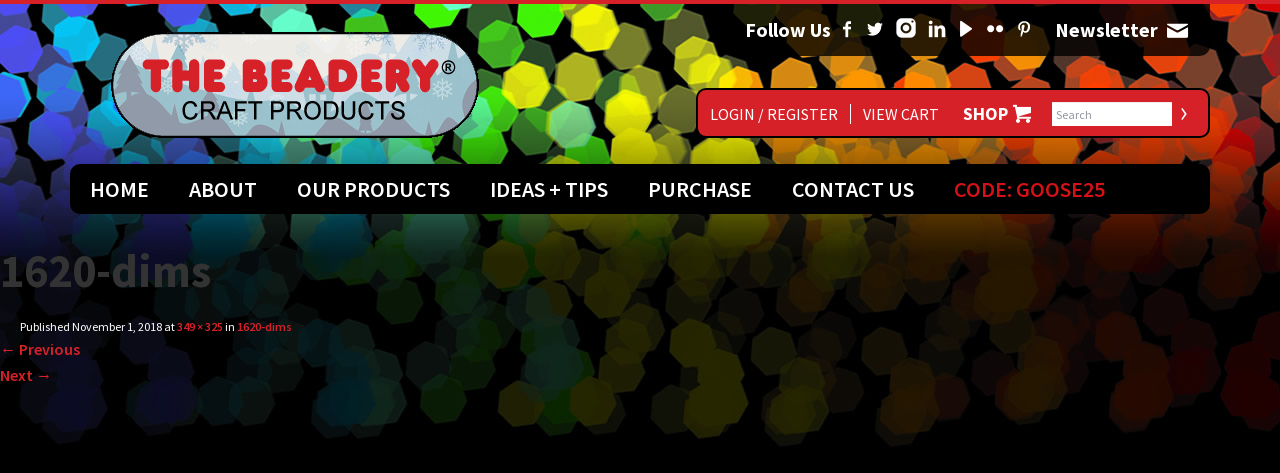

--- FILE ---
content_type: text/html; charset=UTF-8
request_url: https://www.thebeadery.com/1620-dims/?doing_wp_cron=1679393102.5352671146392822265625
body_size: 9262
content:
<!DOCTYPE html>
<html dir="ltr" lang="en-US" prefix="og: https://ogp.me/ns#">
<head>
<meta charset="UTF-8">
<meta name="viewport" content="width=1240" />


<link rel="profile" href="http://gmpg.org/xfn/11">
<link rel="pingback" href="https://www.thebeadery.com/xmlrpc.php">

<meta property="og:image" content="https://www.thebeadery.com/wp-content/themes/Beadery/images/og.png">
<meta property="og:image:type" content="image/png">
<meta property="og:image:width" content="200">
<meta property="og:image:height" content="200">
<meta name="facebook-domain-verification" content="zlx84a6m0q90tozpi96qhetvu96a7k" />
	
	<style>img:is([sizes="auto" i], [sizes^="auto," i]) { contain-intrinsic-size: 3000px 1500px }</style>
	
		<!-- All in One SEO 4.9.1 - aioseo.com -->
		<title>1620-dims | The Beadery Craft Products</title>
	<meta name="robots" content="max-image-preview:large" />
	<meta name="author" content="Stephen Abby"/>
	<meta name="google-site-verification" content="TPb7COVgQHsTdv9iotHfjZZeV_TNk44DrUATggQgIj8" />
	<meta name="p:domain_verify" content="c592b28acdbaa66e2f8dfb33ff262c50" />
	<link rel="canonical" href="https://www.thebeadery.com/1620-dims/" />
	<meta name="generator" content="All in One SEO (AIOSEO) 4.9.1" />
		<meta property="og:locale" content="en_US" />
		<meta property="og:site_name" content="The Beadery Craft Products | Your source for all your crafting needs" />
		<meta property="og:type" content="article" />
		<meta property="og:title" content="1620-dims | The Beadery Craft Products" />
		<meta property="og:url" content="https://www.thebeadery.com/1620-dims/" />
		<meta property="article:published_time" content="2018-11-01T16:30:58+00:00" />
		<meta property="article:modified_time" content="2018-11-01T16:30:58+00:00" />
		<meta property="article:publisher" content="https://www.facebook.com/thebeadery" />
		<meta name="twitter:card" content="summary" />
		<meta name="twitter:site" content="@TheBeadery" />
		<meta name="twitter:title" content="1620-dims | The Beadery Craft Products" />
		<meta name="twitter:creator" content="@TheBeadery" />
		<script type="application/ld+json" class="aioseo-schema">
			{"@context":"https:\/\/schema.org","@graph":[{"@type":"BreadcrumbList","@id":"https:\/\/www.thebeadery.com\/1620-dims\/#breadcrumblist","itemListElement":[{"@type":"ListItem","@id":"https:\/\/www.thebeadery.com#listItem","position":1,"name":"Home","item":"https:\/\/www.thebeadery.com","nextItem":{"@type":"ListItem","@id":"https:\/\/www.thebeadery.com\/1620-dims\/#listItem","name":"1620-dims"}},{"@type":"ListItem","@id":"https:\/\/www.thebeadery.com\/1620-dims\/#listItem","position":2,"name":"1620-dims","previousItem":{"@type":"ListItem","@id":"https:\/\/www.thebeadery.com#listItem","name":"Home"}}]},{"@type":"ItemPage","@id":"https:\/\/www.thebeadery.com\/1620-dims\/#itempage","url":"https:\/\/www.thebeadery.com\/1620-dims\/","name":"1620-dims | The Beadery Craft Products","inLanguage":"en-US","isPartOf":{"@id":"https:\/\/www.thebeadery.com\/#website"},"breadcrumb":{"@id":"https:\/\/www.thebeadery.com\/1620-dims\/#breadcrumblist"},"author":{"@id":"https:\/\/www.thebeadery.com\/author\/sabby1\/#author"},"creator":{"@id":"https:\/\/www.thebeadery.com\/author\/sabby1\/#author"},"datePublished":"2018-11-01T12:30:58-04:00","dateModified":"2018-11-01T12:30:58-04:00"},{"@type":"Organization","@id":"https:\/\/www.thebeadery.com\/#organization","name":"The Beadery","description":"Your source for all your crafting needs","url":"https:\/\/www.thebeadery.com\/","telephone":"+14015392432","logo":{"@type":"ImageObject","url":"https:\/\/www.thebeadery.com\/wp-content\/uploads\/2017\/07\/Beadery-Logo.gif","@id":"https:\/\/www.thebeadery.com\/1620-dims\/#organizationLogo","width":381,"height":108},"image":{"@id":"https:\/\/www.thebeadery.com\/1620-dims\/#organizationLogo"},"sameAs":["https:\/\/www.facebook.com\/thebeadery","https:\/\/twitter.com\/TheBeadery","https:\/\/www.instagram.com\/the_beadery\/","https:\/\/www.pinterest.com\/TheBeadery\/","https:\/\/www.youtube.com\/user\/TheBeadery\/","https:\/\/www.linkedin.com\/company\/greene-plastics-corp\/"]},{"@type":"Person","@id":"https:\/\/www.thebeadery.com\/author\/sabby1\/#author","url":"https:\/\/www.thebeadery.com\/author\/sabby1\/","name":"Stephen Abby","image":{"@type":"ImageObject","@id":"https:\/\/www.thebeadery.com\/1620-dims\/#authorImage","url":"https:\/\/secure.gravatar.com\/avatar\/0a3cfe8c0218833f0ea65ed4f200f87c081d08b295a20402dc4a8a8a6915bd0b?s=96&d=mm&r=g","width":96,"height":96,"caption":"Stephen Abby"}},{"@type":"WebSite","@id":"https:\/\/www.thebeadery.com\/#website","url":"https:\/\/www.thebeadery.com\/","name":"The Beadery Craft Products","description":"Your source for all your crafting needs","inLanguage":"en-US","publisher":{"@id":"https:\/\/www.thebeadery.com\/#organization"}}]}
		</script>
		<!-- All in One SEO -->

<script>window._wca = window._wca || [];</script>
<link rel='dns-prefetch' href='//www.googletagmanager.com' />
<link rel='dns-prefetch' href='//www.google.com' />
<link rel='dns-prefetch' href='//stats.wp.com' />
<link rel='dns-prefetch' href='//capi-automation.s3.us-east-2.amazonaws.com' />
<link rel='dns-prefetch' href='//fonts.googleapis.com' />
<link rel="alternate" type="application/rss+xml" title="The Beadery Craft Products &raquo; Feed" href="https://www.thebeadery.com/feed/" />
<link rel="alternate" type="application/rss+xml" title="The Beadery Craft Products &raquo; Comments Feed" href="https://www.thebeadery.com/comments/feed/" />
<link rel='stylesheet' id='admin_outofstock_css-css' href='https://www.thebeadery.com/wp-content/plugins/woo-out-of-stock-products/admin/inc/admin-outofstock.css?ver=6.8.3' type='text/css' media='all' />
<link rel='stylesheet' id='outofstock_css-css' href='https://www.thebeadery.com/wp-content/plugins/woo-out-of-stock-products/inc/outofstock.css?ver=6.8.3' type='text/css' media='all' />
<link rel='stylesheet' id='stripe-main-styles-css' href='https://www.thebeadery.com/wp-content/mu-plugins/vendor/godaddy/mwc-core/assets/css/stripe-settings.css' type='text/css' media='all' />
<link rel='stylesheet' id='dashicons-css' href='https://www.thebeadery.com/wp-includes/css/dashicons.min.css?ver=6.8.3' type='text/css' media='all' />
<link rel='stylesheet' id='thickbox-css' href='https://www.thebeadery.com/wp-includes/js/thickbox/thickbox.css?ver=6.8.3' type='text/css' media='all' />
<link rel='stylesheet' id='wp-block-library-css' href='https://www.thebeadery.com/wp-includes/css/dist/block-library/style.min.css?ver=6.8.3' type='text/css' media='all' />
<style id='classic-theme-styles-inline-css' type='text/css'>
/*! This file is auto-generated */
.wp-block-button__link{color:#fff;background-color:#32373c;border-radius:9999px;box-shadow:none;text-decoration:none;padding:calc(.667em + 2px) calc(1.333em + 2px);font-size:1.125em}.wp-block-file__button{background:#32373c;color:#fff;text-decoration:none}
</style>
<link rel='stylesheet' id='aioseo/css/src/vue/standalone/blocks/table-of-contents/global.scss-css' href='https://www.thebeadery.com/wp-content/plugins/all-in-one-seo-pack/dist/Lite/assets/css/table-of-contents/global.e90f6d47.css?ver=4.9.1' type='text/css' media='all' />
<link rel='stylesheet' id='mediaelement-css' href='https://www.thebeadery.com/wp-includes/js/mediaelement/mediaelementplayer-legacy.min.css?ver=4.2.17' type='text/css' media='all' />
<link rel='stylesheet' id='wp-mediaelement-css' href='https://www.thebeadery.com/wp-includes/js/mediaelement/wp-mediaelement.min.css?ver=6.8.3' type='text/css' media='all' />
<style id='jetpack-sharing-buttons-style-inline-css' type='text/css'>
.jetpack-sharing-buttons__services-list{display:flex;flex-direction:row;flex-wrap:wrap;gap:0;list-style-type:none;margin:5px;padding:0}.jetpack-sharing-buttons__services-list.has-small-icon-size{font-size:12px}.jetpack-sharing-buttons__services-list.has-normal-icon-size{font-size:16px}.jetpack-sharing-buttons__services-list.has-large-icon-size{font-size:24px}.jetpack-sharing-buttons__services-list.has-huge-icon-size{font-size:36px}@media print{.jetpack-sharing-buttons__services-list{display:none!important}}.editor-styles-wrapper .wp-block-jetpack-sharing-buttons{gap:0;padding-inline-start:0}ul.jetpack-sharing-buttons__services-list.has-background{padding:1.25em 2.375em}
</style>
<style id='global-styles-inline-css' type='text/css'>
:root{--wp--preset--aspect-ratio--square: 1;--wp--preset--aspect-ratio--4-3: 4/3;--wp--preset--aspect-ratio--3-4: 3/4;--wp--preset--aspect-ratio--3-2: 3/2;--wp--preset--aspect-ratio--2-3: 2/3;--wp--preset--aspect-ratio--16-9: 16/9;--wp--preset--aspect-ratio--9-16: 9/16;--wp--preset--color--black: #000000;--wp--preset--color--cyan-bluish-gray: #abb8c3;--wp--preset--color--white: #ffffff;--wp--preset--color--pale-pink: #f78da7;--wp--preset--color--vivid-red: #cf2e2e;--wp--preset--color--luminous-vivid-orange: #ff6900;--wp--preset--color--luminous-vivid-amber: #fcb900;--wp--preset--color--light-green-cyan: #7bdcb5;--wp--preset--color--vivid-green-cyan: #00d084;--wp--preset--color--pale-cyan-blue: #8ed1fc;--wp--preset--color--vivid-cyan-blue: #0693e3;--wp--preset--color--vivid-purple: #9b51e0;--wp--preset--gradient--vivid-cyan-blue-to-vivid-purple: linear-gradient(135deg,rgba(6,147,227,1) 0%,rgb(155,81,224) 100%);--wp--preset--gradient--light-green-cyan-to-vivid-green-cyan: linear-gradient(135deg,rgb(122,220,180) 0%,rgb(0,208,130) 100%);--wp--preset--gradient--luminous-vivid-amber-to-luminous-vivid-orange: linear-gradient(135deg,rgba(252,185,0,1) 0%,rgba(255,105,0,1) 100%);--wp--preset--gradient--luminous-vivid-orange-to-vivid-red: linear-gradient(135deg,rgba(255,105,0,1) 0%,rgb(207,46,46) 100%);--wp--preset--gradient--very-light-gray-to-cyan-bluish-gray: linear-gradient(135deg,rgb(238,238,238) 0%,rgb(169,184,195) 100%);--wp--preset--gradient--cool-to-warm-spectrum: linear-gradient(135deg,rgb(74,234,220) 0%,rgb(151,120,209) 20%,rgb(207,42,186) 40%,rgb(238,44,130) 60%,rgb(251,105,98) 80%,rgb(254,248,76) 100%);--wp--preset--gradient--blush-light-purple: linear-gradient(135deg,rgb(255,206,236) 0%,rgb(152,150,240) 100%);--wp--preset--gradient--blush-bordeaux: linear-gradient(135deg,rgb(254,205,165) 0%,rgb(254,45,45) 50%,rgb(107,0,62) 100%);--wp--preset--gradient--luminous-dusk: linear-gradient(135deg,rgb(255,203,112) 0%,rgb(199,81,192) 50%,rgb(65,88,208) 100%);--wp--preset--gradient--pale-ocean: linear-gradient(135deg,rgb(255,245,203) 0%,rgb(182,227,212) 50%,rgb(51,167,181) 100%);--wp--preset--gradient--electric-grass: linear-gradient(135deg,rgb(202,248,128) 0%,rgb(113,206,126) 100%);--wp--preset--gradient--midnight: linear-gradient(135deg,rgb(2,3,129) 0%,rgb(40,116,252) 100%);--wp--preset--font-size--small: 13px;--wp--preset--font-size--medium: 20px;--wp--preset--font-size--large: 36px;--wp--preset--font-size--x-large: 42px;--wp--preset--spacing--20: 0.44rem;--wp--preset--spacing--30: 0.67rem;--wp--preset--spacing--40: 1rem;--wp--preset--spacing--50: 1.5rem;--wp--preset--spacing--60: 2.25rem;--wp--preset--spacing--70: 3.38rem;--wp--preset--spacing--80: 5.06rem;--wp--preset--shadow--natural: 6px 6px 9px rgba(0, 0, 0, 0.2);--wp--preset--shadow--deep: 12px 12px 50px rgba(0, 0, 0, 0.4);--wp--preset--shadow--sharp: 6px 6px 0px rgba(0, 0, 0, 0.2);--wp--preset--shadow--outlined: 6px 6px 0px -3px rgba(255, 255, 255, 1), 6px 6px rgba(0, 0, 0, 1);--wp--preset--shadow--crisp: 6px 6px 0px rgba(0, 0, 0, 1);}:where(.is-layout-flex){gap: 0.5em;}:where(.is-layout-grid){gap: 0.5em;}body .is-layout-flex{display: flex;}.is-layout-flex{flex-wrap: wrap;align-items: center;}.is-layout-flex > :is(*, div){margin: 0;}body .is-layout-grid{display: grid;}.is-layout-grid > :is(*, div){margin: 0;}:where(.wp-block-columns.is-layout-flex){gap: 2em;}:where(.wp-block-columns.is-layout-grid){gap: 2em;}:where(.wp-block-post-template.is-layout-flex){gap: 1.25em;}:where(.wp-block-post-template.is-layout-grid){gap: 1.25em;}.has-black-color{color: var(--wp--preset--color--black) !important;}.has-cyan-bluish-gray-color{color: var(--wp--preset--color--cyan-bluish-gray) !important;}.has-white-color{color: var(--wp--preset--color--white) !important;}.has-pale-pink-color{color: var(--wp--preset--color--pale-pink) !important;}.has-vivid-red-color{color: var(--wp--preset--color--vivid-red) !important;}.has-luminous-vivid-orange-color{color: var(--wp--preset--color--luminous-vivid-orange) !important;}.has-luminous-vivid-amber-color{color: var(--wp--preset--color--luminous-vivid-amber) !important;}.has-light-green-cyan-color{color: var(--wp--preset--color--light-green-cyan) !important;}.has-vivid-green-cyan-color{color: var(--wp--preset--color--vivid-green-cyan) !important;}.has-pale-cyan-blue-color{color: var(--wp--preset--color--pale-cyan-blue) !important;}.has-vivid-cyan-blue-color{color: var(--wp--preset--color--vivid-cyan-blue) !important;}.has-vivid-purple-color{color: var(--wp--preset--color--vivid-purple) !important;}.has-black-background-color{background-color: var(--wp--preset--color--black) !important;}.has-cyan-bluish-gray-background-color{background-color: var(--wp--preset--color--cyan-bluish-gray) !important;}.has-white-background-color{background-color: var(--wp--preset--color--white) !important;}.has-pale-pink-background-color{background-color: var(--wp--preset--color--pale-pink) !important;}.has-vivid-red-background-color{background-color: var(--wp--preset--color--vivid-red) !important;}.has-luminous-vivid-orange-background-color{background-color: var(--wp--preset--color--luminous-vivid-orange) !important;}.has-luminous-vivid-amber-background-color{background-color: var(--wp--preset--color--luminous-vivid-amber) !important;}.has-light-green-cyan-background-color{background-color: var(--wp--preset--color--light-green-cyan) !important;}.has-vivid-green-cyan-background-color{background-color: var(--wp--preset--color--vivid-green-cyan) !important;}.has-pale-cyan-blue-background-color{background-color: var(--wp--preset--color--pale-cyan-blue) !important;}.has-vivid-cyan-blue-background-color{background-color: var(--wp--preset--color--vivid-cyan-blue) !important;}.has-vivid-purple-background-color{background-color: var(--wp--preset--color--vivid-purple) !important;}.has-black-border-color{border-color: var(--wp--preset--color--black) !important;}.has-cyan-bluish-gray-border-color{border-color: var(--wp--preset--color--cyan-bluish-gray) !important;}.has-white-border-color{border-color: var(--wp--preset--color--white) !important;}.has-pale-pink-border-color{border-color: var(--wp--preset--color--pale-pink) !important;}.has-vivid-red-border-color{border-color: var(--wp--preset--color--vivid-red) !important;}.has-luminous-vivid-orange-border-color{border-color: var(--wp--preset--color--luminous-vivid-orange) !important;}.has-luminous-vivid-amber-border-color{border-color: var(--wp--preset--color--luminous-vivid-amber) !important;}.has-light-green-cyan-border-color{border-color: var(--wp--preset--color--light-green-cyan) !important;}.has-vivid-green-cyan-border-color{border-color: var(--wp--preset--color--vivid-green-cyan) !important;}.has-pale-cyan-blue-border-color{border-color: var(--wp--preset--color--pale-cyan-blue) !important;}.has-vivid-cyan-blue-border-color{border-color: var(--wp--preset--color--vivid-cyan-blue) !important;}.has-vivid-purple-border-color{border-color: var(--wp--preset--color--vivid-purple) !important;}.has-vivid-cyan-blue-to-vivid-purple-gradient-background{background: var(--wp--preset--gradient--vivid-cyan-blue-to-vivid-purple) !important;}.has-light-green-cyan-to-vivid-green-cyan-gradient-background{background: var(--wp--preset--gradient--light-green-cyan-to-vivid-green-cyan) !important;}.has-luminous-vivid-amber-to-luminous-vivid-orange-gradient-background{background: var(--wp--preset--gradient--luminous-vivid-amber-to-luminous-vivid-orange) !important;}.has-luminous-vivid-orange-to-vivid-red-gradient-background{background: var(--wp--preset--gradient--luminous-vivid-orange-to-vivid-red) !important;}.has-very-light-gray-to-cyan-bluish-gray-gradient-background{background: var(--wp--preset--gradient--very-light-gray-to-cyan-bluish-gray) !important;}.has-cool-to-warm-spectrum-gradient-background{background: var(--wp--preset--gradient--cool-to-warm-spectrum) !important;}.has-blush-light-purple-gradient-background{background: var(--wp--preset--gradient--blush-light-purple) !important;}.has-blush-bordeaux-gradient-background{background: var(--wp--preset--gradient--blush-bordeaux) !important;}.has-luminous-dusk-gradient-background{background: var(--wp--preset--gradient--luminous-dusk) !important;}.has-pale-ocean-gradient-background{background: var(--wp--preset--gradient--pale-ocean) !important;}.has-electric-grass-gradient-background{background: var(--wp--preset--gradient--electric-grass) !important;}.has-midnight-gradient-background{background: var(--wp--preset--gradient--midnight) !important;}.has-small-font-size{font-size: var(--wp--preset--font-size--small) !important;}.has-medium-font-size{font-size: var(--wp--preset--font-size--medium) !important;}.has-large-font-size{font-size: var(--wp--preset--font-size--large) !important;}.has-x-large-font-size{font-size: var(--wp--preset--font-size--x-large) !important;}
:where(.wp-block-post-template.is-layout-flex){gap: 1.25em;}:where(.wp-block-post-template.is-layout-grid){gap: 1.25em;}
:where(.wp-block-columns.is-layout-flex){gap: 2em;}:where(.wp-block-columns.is-layout-grid){gap: 2em;}
:root :where(.wp-block-pullquote){font-size: 1.5em;line-height: 1.6;}
</style>
<link rel='stylesheet' id='contact-form-7-css' href='https://www.thebeadery.com/wp-content/plugins/contact-form-7/includes/css/styles.css?ver=6.1.4' type='text/css' media='all' />
<link rel='stylesheet' id='woocommerce-layout-css' href='https://www.thebeadery.com/wp-content/plugins/woocommerce/assets/css/woocommerce-layout.css?ver=10.3.5' type='text/css' media='all' />
<style id='woocommerce-layout-inline-css' type='text/css'>

	.infinite-scroll .woocommerce-pagination {
		display: none;
	}
</style>
<link rel='stylesheet' id='woocommerce-smallscreen-css' href='https://www.thebeadery.com/wp-content/plugins/woocommerce/assets/css/woocommerce-smallscreen.css?ver=10.3.5' type='text/css' media='only screen and (max-width: 768px)' />
<link rel='stylesheet' id='woocommerce-general-css' href='https://www.thebeadery.com/wp-content/plugins/woocommerce/assets/css/woocommerce.css?ver=10.3.5' type='text/css' media='all' />
<style id='woocommerce-inline-inline-css' type='text/css'>
.woocommerce form .form-row .required { visibility: visible; }
</style>
<link rel='stylesheet' id='wp-components-css' href='https://www.thebeadery.com/wp-includes/css/dist/components/style.min.css?ver=6.8.3' type='text/css' media='all' />
<link rel='stylesheet' id='godaddy-styles-css' href='https://www.thebeadery.com/wp-content/mu-plugins/vendor/wpex/godaddy-launch/includes/Dependencies/GoDaddy/Styles/build/latest.css?ver=2.0.2' type='text/css' media='all' />
<link rel='stylesheet' id='brands-styles-css' href='https://www.thebeadery.com/wp-content/plugins/woocommerce/assets/css/brands.css?ver=10.3.5' type='text/css' media='all' />
<link rel='stylesheet' id='_cdev-bootstrap-css' href='https://www.thebeadery.com/wp-content/themes/Beadery/includes/bootstrap/bootstrap.min.css?ver=6.8.3' type='text/css' media='all' />
<link rel='stylesheet' id='bxstyle-css' href='https://www.thebeadery.com/wp-content/themes/Beadery/includes/bxslider/jquery.bxslider.css?ver=6.8.3' type='text/css' media='all' />
<link rel='stylesheet' id='_cdev-fonts-css' href='https://fonts.googleapis.com/css?family=Source+Sans+Pro%3A400%2C600%2C700&#038;ver=6.8.3' type='text/css' media='all' />
<link rel='stylesheet' id='_cdev-style-css' href='https://www.thebeadery.com/wp-content/themes/Beadery/style.css?ver=6.8.3' type='text/css' media='all' />
<link rel='stylesheet' id='fancybox-css' href='https://www.thebeadery.com/wp-content/plugins/easy-fancybox/fancybox/1.5.4/jquery.fancybox.min.css?ver=6.8.3' type='text/css' media='screen' />
<script type="text/javascript" id="woocommerce-google-analytics-integration-gtag-js-after">
/* <![CDATA[ */
/* Google Analytics for WooCommerce (gtag.js) */
					window.dataLayer = window.dataLayer || [];
					function gtag(){dataLayer.push(arguments);}
					// Set up default consent state.
					for ( const mode of [{"analytics_storage":"denied","ad_storage":"denied","ad_user_data":"denied","ad_personalization":"denied","region":["AT","BE","BG","HR","CY","CZ","DK","EE","FI","FR","DE","GR","HU","IS","IE","IT","LV","LI","LT","LU","MT","NL","NO","PL","PT","RO","SK","SI","ES","SE","GB","CH"]}] || [] ) {
						gtag( "consent", "default", { "wait_for_update": 500, ...mode } );
					}
					gtag("js", new Date());
					gtag("set", "developer_id.dOGY3NW", true);
					gtag("config", "G-ZZCP4T88DT", {"track_404":true,"allow_google_signals":true,"logged_in":false,"linker":{"domains":[],"allow_incoming":false},"custom_map":{"dimension1":"logged_in"}});
/* ]]> */
</script>
<script type="text/javascript" src="https://www.thebeadery.com/wp-includes/js/jquery/jquery.min.js?ver=3.7.1" id="jquery-core-js"></script>
<script type="text/javascript" src="https://www.thebeadery.com/wp-includes/js/jquery/jquery-migrate.min.js?ver=3.4.1" id="jquery-migrate-js"></script>
<script type="text/javascript" src="https://www.thebeadery.com/wp-content/plugins/recaptcha-woo/js/rcfwc.js?ver=1.0" id="rcfwc-js-js" defer="defer" data-wp-strategy="defer"></script>
<script type="text/javascript" src="https://www.google.com/recaptcha/api.js?hl=en_US" id="recaptcha-js" defer="defer" data-wp-strategy="defer"></script>
<script type="text/javascript" src="https://www.thebeadery.com/wp-content/plugins/woocommerce/assets/js/jquery-blockui/jquery.blockUI.min.js?ver=2.7.0-wc.10.3.5" id="wc-jquery-blockui-js" defer="defer" data-wp-strategy="defer"></script>
<script type="text/javascript" id="wc-add-to-cart-js-extra">
/* <![CDATA[ */
var wc_add_to_cart_params = {"ajax_url":"\/wp-admin\/admin-ajax.php","wc_ajax_url":"\/?wc-ajax=%%endpoint%%","i18n_view_cart":"View cart","cart_url":"https:\/\/www.thebeadery.com\/cart\/","is_cart":"","cart_redirect_after_add":"no"};
/* ]]> */
</script>
<script type="text/javascript" src="https://www.thebeadery.com/wp-content/plugins/woocommerce/assets/js/frontend/add-to-cart.min.js?ver=10.3.5" id="wc-add-to-cart-js" defer="defer" data-wp-strategy="defer"></script>
<script type="text/javascript" src="https://www.thebeadery.com/wp-content/plugins/woocommerce/assets/js/js-cookie/js.cookie.min.js?ver=2.1.4-wc.10.3.5" id="wc-js-cookie-js" defer="defer" data-wp-strategy="defer"></script>
<script type="text/javascript" id="woocommerce-js-extra">
/* <![CDATA[ */
var woocommerce_params = {"ajax_url":"\/wp-admin\/admin-ajax.php","wc_ajax_url":"\/?wc-ajax=%%endpoint%%","i18n_password_show":"Show password","i18n_password_hide":"Hide password"};
/* ]]> */
</script>
<script type="text/javascript" src="https://www.thebeadery.com/wp-content/plugins/woocommerce/assets/js/frontend/woocommerce.min.js?ver=10.3.5" id="woocommerce-js" defer="defer" data-wp-strategy="defer"></script>
<script type="text/javascript" src="https://stats.wp.com/s-202550.js" id="woocommerce-analytics-js" defer="defer" data-wp-strategy="defer"></script>
<link rel="https://api.w.org/" href="https://www.thebeadery.com/wp-json/" /><link rel="alternate" title="JSON" type="application/json" href="https://www.thebeadery.com/wp-json/wp/v2/media/4484" /><link rel="EditURI" type="application/rsd+xml" title="RSD" href="https://www.thebeadery.com/xmlrpc.php?rsd" />

<link rel='shortlink' href='https://www.thebeadery.com/?p=4484' />
<link rel="alternate" title="oEmbed (JSON)" type="application/json+oembed" href="https://www.thebeadery.com/wp-json/oembed/1.0/embed?url=https%3A%2F%2Fwww.thebeadery.com%2F1620-dims%2F" />
<link rel="alternate" title="oEmbed (XML)" type="text/xml+oembed" href="https://www.thebeadery.com/wp-json/oembed/1.0/embed?url=https%3A%2F%2Fwww.thebeadery.com%2F1620-dims%2F&#038;format=xml" />
	<style>img#wpstats{display:none}</style>
			<noscript><style>.woocommerce-product-gallery{ opacity: 1 !important; }</style></noscript>
				<script  type="text/javascript">
				!function(f,b,e,v,n,t,s){if(f.fbq)return;n=f.fbq=function(){n.callMethod?
					n.callMethod.apply(n,arguments):n.queue.push(arguments)};if(!f._fbq)f._fbq=n;
					n.push=n;n.loaded=!0;n.version='2.0';n.queue=[];t=b.createElement(e);t.async=!0;
					t.src=v;s=b.getElementsByTagName(e)[0];s.parentNode.insertBefore(t,s)}(window,
					document,'script','https://connect.facebook.net/en_US/fbevents.js');
			</script>
			<!-- WooCommerce Facebook Integration Begin -->
			<script  type="text/javascript">

				fbq('init', '605422597067881', {}, {
    "agent": "woocommerce_6-10.3.5-3.5.14"
});

				document.addEventListener( 'DOMContentLoaded', function() {
					// Insert placeholder for events injected when a product is added to the cart through AJAX.
					document.body.insertAdjacentHTML( 'beforeend', '<div class=\"wc-facebook-pixel-event-placeholder\"></div>' );
				}, false );

			</script>
			<!-- WooCommerce Facebook Integration End -->
			<link rel="icon" href="https://www.thebeadery.com/wp-content/uploads/2021/05/cropped-Beadery-B-web-logo-1-32x32.jpg" sizes="32x32" />
<link rel="icon" href="https://www.thebeadery.com/wp-content/uploads/2021/05/cropped-Beadery-B-web-logo-1-192x192.jpg" sizes="192x192" />
<link rel="apple-touch-icon" href="https://www.thebeadery.com/wp-content/uploads/2021/05/cropped-Beadery-B-web-logo-1-180x180.jpg" />
<meta name="msapplication-TileImage" content="https://www.thebeadery.com/wp-content/uploads/2021/05/cropped-Beadery-B-web-logo-1-270x270.jpg" />


<!-- Global site tag (gtag.js) - Google Analytics -->
	<!--
<script async src="https://www.googletagmanager.com/gtag/js?id=G-ZZCP4T88DT"></script>
<script>
  window.dataLayer = window.dataLayer || [];
  function gtag(){dataLayer.push(arguments);}
  gtag('js', new Date());

  gtag('config', 'G-ZZCP4T88DT');
</script>
	-->
	
</head>

<body class="attachment wp-singular attachment-template-default single single-attachment postid-4484 attachmentid-4484 attachment-jpeg wp-theme-Beadery theme-Beadery woocommerce-no-js" itemscope="itemscope" itemtype="http://schema.org/WebPage">



<!-- Navigation Mobile -->
<div id="menuLink"><a href="#" class="mainmenu" accesskey="1">Menu</a></div>

<div class="menuwrap">

<div class="clearfloats" style="height:60px;"><!-- --></div>  

<div class="mob-headline">Navigation</div>
	
<div class="primary-mob-nav-container"><ul id="primary-mob-menu" class="primary-mob-nav-menu"><li id="menu-item-92" class="menu-item menu-item-type-custom menu-item-object-custom menu-item-home menu-item-92"><a href="https://www.thebeadery.com/">Home</a></li>
<li id="menu-item-93" class="menu-item menu-item-type-post_type menu-item-object-page menu-item-has-children menu-item-93"><a href="https://www.thebeadery.com/about/">About</a>
<ul class="sub-menu">
	<li id="menu-item-311" class="menu-item menu-item-type-post_type menu-item-object-page menu-item-311"><a href="https://www.thebeadery.com/about/overview/">About The Beadery</a></li>
	<li id="menu-item-312" class="menu-item menu-item-type-post_type menu-item-object-page menu-item-312"><a href="https://www.thebeadery.com/about/history/">Our History</a></li>
	<li id="menu-item-556" class="menu-item menu-item-type-post_type menu-item-object-page menu-item-556"><a href="https://www.thebeadery.com/about/in-the-news/">In The News</a></li>
	<li id="menu-item-329" class="menu-item menu-item-type-custom menu-item-object-custom menu-item-329"><a href="https://www.thebeadery.com/updates/">The Beadery Updates</a></li>
	<li id="menu-item-536" class="menu-item menu-item-type-post_type menu-item-object-page menu-item-536"><a href="https://www.thebeadery.com/about/the-toner-plastics-family-of-companies/">The Toner Plastics Group</a></li>
	<li id="menu-item-518" class="menu-item menu-item-type-post_type menu-item-object-page menu-item-518"><a href="https://www.thebeadery.com/about/charitable-contributions/">Charitable Contributions</a></li>
</ul>
</li>
<li id="menu-item-96" class="menu-item menu-item-type-post_type menu-item-object-page menu-item-has-children menu-item-96"><a href="https://www.thebeadery.com/craft-products/">Our Products</a>
<ul class="sub-menu">
	<li id="menu-item-12390" class="menu-item menu-item-type-post_type menu-item-object-page menu-item-12390"><a href="https://www.thebeadery.com/craft-products/product-spotlight/"><font color="red">Product Spotlight</font></a></li>
	<li id="menu-item-293" class="menu-item menu-item-type-post_type menu-item-object-page menu-item-293"><a href="https://www.thebeadery.com/craft-products/beads/">Beads</a></li>
	<li id="menu-item-294" class="menu-item menu-item-type-post_type menu-item-object-page menu-item-294"><a href="https://www.thebeadery.com/craft-products/bead-boxes/">Bead Boxes</a></li>
	<li id="menu-item-295" class="menu-item menu-item-type-post_type menu-item-object-page menu-item-295"><a href="https://www.thebeadery.com/craft-products/beaded-banner-kits/">Beaded Banners™</a></li>
	<li id="menu-item-24454" class="menu-item menu-item-type-post_type menu-item-object-page menu-item-24454"><a href="https://www.thebeadery.com/craft-products/beadery-select/">Beadery Select</a></li>
	<li id="menu-item-296" class="menu-item menu-item-type-post_type menu-item-object-page menu-item-296"><a href="https://www.thebeadery.com/craft-products/clearly-mosaics/">Clearly Mosaics™</a></li>
	<li id="menu-item-2901" class="menu-item menu-item-type-post_type menu-item-object-page menu-item-2901"><a href="https://www.thebeadery.com/craft-products/crafting-plastic/">Crafting Plastic</a></li>
	<li id="menu-item-297" class="menu-item menu-item-type-post_type menu-item-object-page menu-item-297"><a href="https://www.thebeadery.com/craft-products/fast-catch/">Fast Catch™</a></li>
	<li id="menu-item-298" class="menu-item menu-item-type-post_type menu-item-object-page menu-item-298"><a href="https://www.thebeadery.com/craft-products/friendship-bracelets/">Friendship Bracelets</a></li>
	<li id="menu-item-299" class="menu-item menu-item-type-post_type menu-item-object-page menu-item-299"><a href="https://www.thebeadery.com/craft-products/holiday-celebration/">Holiday Celebration™</a></li>
	<li id="menu-item-300" class="menu-item menu-item-type-post_type menu-item-object-page menu-item-300"><a href="https://www.thebeadery.com/craft-products/kandi-kids-p-l-u-r/">Kandi Kids – P.L.U.R.</a></li>
	<li id="menu-item-308" class="menu-item menu-item-type-post_type menu-item-object-page menu-item-308"><a href="https://www.thebeadery.com/craft-products/storage-boxes/">Organizers &#038; Storage Boxes</a></li>
	<li id="menu-item-301" class="menu-item menu-item-type-post_type menu-item-object-page menu-item-301"><a href="https://www.thebeadery.com/craft-products/ornapiks/">Ornapiks™</a></li>
	<li id="menu-item-4854" class="menu-item menu-item-type-post_type menu-item-object-page menu-item-4854"><a href="https://www.thebeadery.com/craft-products/pixel-dotz/">Pixel Dotz™</a></li>
	<li id="menu-item-302" class="menu-item menu-item-type-post_type menu-item-object-page menu-item-302"><a href="https://www.thebeadery.com/craft-products/plan-o-gram-programs/">Plan-o-Gram Programs</a></li>
	<li id="menu-item-303" class="menu-item menu-item-type-post_type menu-item-object-page menu-item-303"><a href="https://www.thebeadery.com/craft-products/pop-tabs/">Pop Tabs™</a></li>
	<li id="menu-item-304" class="menu-item menu-item-type-post_type menu-item-object-page menu-item-304"><a href="https://www.thebeadery.com/craft-products/project-books/">Project Books</a></li>
	<li id="menu-item-305" class="menu-item menu-item-type-post_type menu-item-object-page menu-item-305"><a href="https://www.thebeadery.com/craft-products/selections/">Selections™</a></li>
	<li id="menu-item-306" class="menu-item menu-item-type-post_type menu-item-object-page menu-item-306"><a href="https://www.thebeadery.com/craft-products/slide-beads/">Slide Beads</a></li>
	<li id="menu-item-307" class="menu-item menu-item-type-post_type menu-item-object-page menu-item-307"><a href="https://www.thebeadery.com/craft-products/stones/">Stones</a></li>
	<li id="menu-item-309" class="menu-item menu-item-type-post_type menu-item-object-page menu-item-309"><a href="https://www.thebeadery.com/craft-products/value-packs/">Value Packs</a></li>
	<li id="menu-item-310" class="menu-item menu-item-type-post_type menu-item-object-page menu-item-310"><a href="https://www.thebeadery.com/craft-products/wonder-loom/">Wonder Loom®</a></li>
</ul>
</li>
<li id="menu-item-95" class="menu-item menu-item-type-post_type menu-item-object-page menu-item-has-children menu-item-95"><a href="https://www.thebeadery.com/craft-ideas/">Ideas + Tips</a>
<ul class="sub-menu">
	<li id="menu-item-102" class="menu-item menu-item-type-post_type menu-item-object-page menu-item-102"><a href="https://www.thebeadery.com/craft-ideas/project-ideas/">Project Ideas</a></li>
	<li id="menu-item-1049" class="menu-item menu-item-type-post_type menu-item-object-page menu-item-1049"><a href="https://www.thebeadery.com/craft-ideas/crafting-tips/">Crafting Tips</a></li>
</ul>
</li>
<li id="menu-item-97" class="menu-item menu-item-type-post_type menu-item-object-page menu-item-has-children menu-item-97"><a href="https://www.thebeadery.com/purchase/">Purchase</a>
<ul class="sub-menu">
	<li id="menu-item-1170" class="menu-item menu-item-type-post_type menu-item-object-page menu-item-1170"><a href="https://www.thebeadery.com/purchase/shop-others/">Buy Our Products</a></li>
	<li id="menu-item-2357" class="menu-item menu-item-type-post_type menu-item-object-page menu-item-2357"><a href="https://www.thebeadery.com/purchase/store-information/">Online Store Terms &#038; Conditions</a></li>
	<li id="menu-item-961" class="menu-item menu-item-type-post_type menu-item-object-page menu-item-961"><a href="https://www.thebeadery.com/purchase/product-catalogs/">Current Product Catalogs</a></li>
	<li id="menu-item-678" class="menu-item menu-item-type-post_type menu-item-object-page menu-item-678"><a href="https://www.thebeadery.com/purchase/become-a-wholesale-customer/">Become a Wholesale Customer</a></li>
	<li id="menu-item-679" class="menu-item menu-item-type-post_type menu-item-object-page menu-item-679"><a href="https://www.thebeadery.com/purchase/custom-molding/">Custom Molding</a></li>
	<li id="menu-item-2247" class="menu-item menu-item-type-post_type menu-item-object-page menu-item-2247"><a href="https://www.thebeadery.com/purchase/quality-bead-craft/">Quality Bead Craft Info</a></li>
</ul>
</li>
<li id="menu-item-94" class="menu-item menu-item-type-post_type menu-item-object-page menu-item-has-children menu-item-94"><a href="https://www.thebeadery.com/contact-us/contact/">Contact Us</a>
<ul class="sub-menu">
	<li id="menu-item-574" class="menu-item menu-item-type-post_type menu-item-object-page menu-item-574"><a href="https://www.thebeadery.com/contact-us/contact/">Contact Info</a></li>
	<li id="menu-item-1210" class="menu-item menu-item-type-post_type menu-item-object-page menu-item-1210"><a href="https://www.thebeadery.com/contact-us/ask-us-a-question/">Ask Us a Question</a></li>
	<li id="menu-item-28403" class="menu-item menu-item-type-custom menu-item-object-custom menu-item-28403"><a href="http://eepurl.com/D6MIn">Newsletter Sign Up</a></li>
	<li id="menu-item-573" class="menu-item menu-item-type-post_type menu-item-object-page menu-item-573"><a href="https://www.thebeadery.com/?page_id=567">OLD Newsletter Sign Up</a></li>
</ul>
</li>
<li id="menu-item-24124" class="menu-item menu-item-type-custom menu-item-object-custom menu-item-24124"><a href="https://www.thebeadery.com/updates/"><font color=#d51118>Code: GOOSE25</font></a></li>
</ul></div>
<div class="clearfloats" style="height:40px;"><!-- --></div> 
	
	
<div class="cartlinksmob">
					
     <a href="https://www.thebeadery.com/my-account/" class="bar" title="Login">Login</a>
 
  <a href="https://www.thebeadery.com/cart/" class="bar" title="View Cart">View Cart</a>

 <a href="https://www.thebeadery.com/shop/" class="bar cart" title="Shop Now">Shop</a>

</div>
	
<div class="clearfloats" style="height:20px;"><!-- --></div>
	
<div class="links">
<span>Follow Us</span>
<a href="https://www.facebook.com/TheBeadery" class="social facebook" target="_blank">Facebook</a>
<a href="https://twitter.com/TheBeadery" class="social twitter" target="_blank">Twitter</a>
<a href="https://www.instagram.com/the_beadery/" class="social instagram" target="_blank">Instagram</a>
<a href="https://www.linkedin.com/company/greene-plastics-corp/" class="social linkedin" target="_blank">Linked In</a>
<a href="https://www.youtube.com/user/TheBeadery/" class="social youtube" target="_blank">YouTube</a>
<a href="http://www.flickr.com/photos/thebeadery/" class="social flickr" target="_blank">Flickr</a>
<a href="https://www.pinterest.com/TheBeadery/" class="social pinterest" target="_blank">Pinterest</a>
<span>Newsletter</span>
<a href="/contact-us/subscribe-to-our-news-letter/" class="social newsletter" >Newsletter</a>
<div class="clearfloats"><!-- --></div>
</div>

<div class="clearfloats" style="height:20px;"><!-- --></div>
  
</div>
<!-- // Navigation Mobile -->
 

  
<header id="masthead" class="site-header" role="banner" itemscope="itemscope" itemtype="http://schema.org/WPHeader">
	<div class="container">

		
			<div class="row">
			<div class="col-sm-12">
			<div class="pad">
            	
            	
				<div class="site-branding">
					<h1 class="site-title" itemprop="headline"><a href="https://www.thebeadery.com/" title="The Beadery Craft Products" rel="home">The Beadery Craft Products</a></h1>
				</div>
				
					
				
				<div class="toolbar">

				  <div class="links">
					<span>Follow Us</span>
                        <a href="https://www.facebook.com/TheBeadery" class="social facebook" target="_blank">Facebook</a>
                        <a href="https://twitter.com/TheBeadery" class="social twitter" target="_blank">Twitter</a>
	                    <a href="https://www.instagram.com/the_beadery/" class="social instagram" target="_blank">Instagram</a>
                        <a href="https://www.linkedin.com/company/greene-plastics-corp/" class="social linkedin" target="_blank">Linked In</a>
                        <a href="https://www.youtube.com/user/TheBeadery/" class="social youtube" target="_blank">YouTube</a>
                        <a href="http://www.flickr.com/photos/thebeadery/" class="social flickr" target="_blank">Flickr</a>
                        <a href="https://www.pinterest.com/TheBeadery/" class="social pinterest" target="_blank">Pinterest</a>
                    <span>Newsletter</span>
					<a href="/contact-us/subscribe-to-our-news-letter/" class="social newsletter" >Newsletter</a>
					<div class="clearfloats"><!-- --></div>
				  </div>
					
				</div>

                
                
				
				<div class="cartlinks">
					
				 					<a href="https://www.thebeadery.com/my-account/" title="Login / Register">Login / Register</a>
				 					
                 				 <a href="https://www.thebeadery.com/cart/" style="border:none;" title="View Cart">View Cart</a>
                    
                 
                    
                 <a href="https://www.thebeadery.com/shop/" class="shop" title="Shop Now">Shop</a>
				 
				 <aside id="woocommerce_product_search-2" class="widget woocommerce widget_product_search">
					<form role="search" method="get" class="woocommerce-product-search" action="https://www.thebeadery.com/">
						<label class="screen-reader-text" for="woocommerce-product-search-field">Search for:</label>
						<input type="search" id="woocommerce-product-search-field" class="search-field form-control" placeholder="Search" value="" name="s" title="Search for:">
						<input type="submit" value="Search">
						<input type="hidden" name="post_type" value="product">
					</form>
				</aside>
					
				</div>
	
				
              
			</div><!-- .pad -->
			</div><!-- .col -->
			</div><!-- .row -->
	</div><!-- .container -->
</header><!-- #masthead -->
    
    
<div class="container"> 
    
    <div class="site-navigation">
      <nav itemscope="itemscope" itemtype="http://schema.org/SiteNavigationElement">
          <!-- Desk Menu -->
          <div class="nav-container"><ul id="main-menu" class="nav-menu"><li class="menu-item menu-item-type-custom menu-item-object-custom menu-item-home menu-item-92"><a href="https://www.thebeadery.com/">Home</a></li>
<li class="menu-item menu-item-type-post_type menu-item-object-page menu-item-has-children menu-item-93"><a href="https://www.thebeadery.com/about/">About</a>
<ul class="sub-menu">
	<li class="menu-item menu-item-type-post_type menu-item-object-page menu-item-311"><a href="https://www.thebeadery.com/about/overview/">About The Beadery</a></li>
	<li class="menu-item menu-item-type-post_type menu-item-object-page menu-item-312"><a href="https://www.thebeadery.com/about/history/">Our History</a></li>
	<li class="menu-item menu-item-type-post_type menu-item-object-page menu-item-556"><a href="https://www.thebeadery.com/about/in-the-news/">In The News</a></li>
	<li class="menu-item menu-item-type-custom menu-item-object-custom menu-item-329"><a href="https://www.thebeadery.com/updates/">The Beadery Updates</a></li>
	<li class="menu-item menu-item-type-post_type menu-item-object-page menu-item-536"><a href="https://www.thebeadery.com/about/the-toner-plastics-family-of-companies/">The Toner Plastics Group</a></li>
	<li class="menu-item menu-item-type-post_type menu-item-object-page menu-item-518"><a href="https://www.thebeadery.com/about/charitable-contributions/">Charitable Contributions</a></li>
</ul>
</li>
<li class="menu-item menu-item-type-post_type menu-item-object-page menu-item-has-children menu-item-96"><a href="https://www.thebeadery.com/craft-products/">Our Products</a>
<ul class="sub-menu">
	<li class="menu-item menu-item-type-post_type menu-item-object-page menu-item-12390"><a href="https://www.thebeadery.com/craft-products/product-spotlight/"><font color="red">Product Spotlight</font></a></li>
	<li class="menu-item menu-item-type-post_type menu-item-object-page menu-item-293"><a href="https://www.thebeadery.com/craft-products/beads/">Beads</a></li>
	<li class="menu-item menu-item-type-post_type menu-item-object-page menu-item-294"><a href="https://www.thebeadery.com/craft-products/bead-boxes/">Bead Boxes</a></li>
	<li class="menu-item menu-item-type-post_type menu-item-object-page menu-item-295"><a href="https://www.thebeadery.com/craft-products/beaded-banner-kits/">Beaded Banners™</a></li>
	<li class="menu-item menu-item-type-post_type menu-item-object-page menu-item-24454"><a href="https://www.thebeadery.com/craft-products/beadery-select/">Beadery Select</a></li>
	<li class="menu-item menu-item-type-post_type menu-item-object-page menu-item-296"><a href="https://www.thebeadery.com/craft-products/clearly-mosaics/">Clearly Mosaics™</a></li>
	<li class="menu-item menu-item-type-post_type menu-item-object-page menu-item-2901"><a href="https://www.thebeadery.com/craft-products/crafting-plastic/">Crafting Plastic</a></li>
	<li class="menu-item menu-item-type-post_type menu-item-object-page menu-item-297"><a href="https://www.thebeadery.com/craft-products/fast-catch/">Fast Catch™</a></li>
	<li class="menu-item menu-item-type-post_type menu-item-object-page menu-item-298"><a href="https://www.thebeadery.com/craft-products/friendship-bracelets/">Friendship Bracelets</a></li>
	<li class="menu-item menu-item-type-post_type menu-item-object-page menu-item-299"><a href="https://www.thebeadery.com/craft-products/holiday-celebration/">Holiday Celebration™</a></li>
	<li class="menu-item menu-item-type-post_type menu-item-object-page menu-item-300"><a href="https://www.thebeadery.com/craft-products/kandi-kids-p-l-u-r/">Kandi Kids – P.L.U.R.</a></li>
	<li class="menu-item menu-item-type-post_type menu-item-object-page menu-item-308"><a href="https://www.thebeadery.com/craft-products/storage-boxes/">Organizers &#038; Storage Boxes</a></li>
	<li class="menu-item menu-item-type-post_type menu-item-object-page menu-item-301"><a href="https://www.thebeadery.com/craft-products/ornapiks/">Ornapiks™</a></li>
	<li class="menu-item menu-item-type-post_type menu-item-object-page menu-item-4854"><a href="https://www.thebeadery.com/craft-products/pixel-dotz/">Pixel Dotz™</a></li>
	<li class="menu-item menu-item-type-post_type menu-item-object-page menu-item-302"><a href="https://www.thebeadery.com/craft-products/plan-o-gram-programs/">Plan-o-Gram Programs</a></li>
	<li class="menu-item menu-item-type-post_type menu-item-object-page menu-item-303"><a href="https://www.thebeadery.com/craft-products/pop-tabs/">Pop Tabs™</a></li>
	<li class="menu-item menu-item-type-post_type menu-item-object-page menu-item-304"><a href="https://www.thebeadery.com/craft-products/project-books/">Project Books</a></li>
	<li class="menu-item menu-item-type-post_type menu-item-object-page menu-item-305"><a href="https://www.thebeadery.com/craft-products/selections/">Selections™</a></li>
	<li class="menu-item menu-item-type-post_type menu-item-object-page menu-item-306"><a href="https://www.thebeadery.com/craft-products/slide-beads/">Slide Beads</a></li>
	<li class="menu-item menu-item-type-post_type menu-item-object-page menu-item-307"><a href="https://www.thebeadery.com/craft-products/stones/">Stones</a></li>
	<li class="menu-item menu-item-type-post_type menu-item-object-page menu-item-309"><a href="https://www.thebeadery.com/craft-products/value-packs/">Value Packs</a></li>
	<li class="menu-item menu-item-type-post_type menu-item-object-page menu-item-310"><a href="https://www.thebeadery.com/craft-products/wonder-loom/">Wonder Loom®</a></li>
</ul>
</li>
<li class="menu-item menu-item-type-post_type menu-item-object-page menu-item-has-children menu-item-95"><a href="https://www.thebeadery.com/craft-ideas/">Ideas + Tips</a>
<ul class="sub-menu">
	<li class="menu-item menu-item-type-post_type menu-item-object-page menu-item-102"><a href="https://www.thebeadery.com/craft-ideas/project-ideas/">Project Ideas</a></li>
	<li class="menu-item menu-item-type-post_type menu-item-object-page menu-item-1049"><a href="https://www.thebeadery.com/craft-ideas/crafting-tips/">Crafting Tips</a></li>
</ul>
</li>
<li class="menu-item menu-item-type-post_type menu-item-object-page menu-item-has-children menu-item-97"><a href="https://www.thebeadery.com/purchase/">Purchase</a>
<ul class="sub-menu">
	<li class="menu-item menu-item-type-post_type menu-item-object-page menu-item-1170"><a href="https://www.thebeadery.com/purchase/shop-others/">Buy Our Products</a></li>
	<li class="menu-item menu-item-type-post_type menu-item-object-page menu-item-2357"><a href="https://www.thebeadery.com/purchase/store-information/">Online Store Terms &#038; Conditions</a></li>
	<li class="menu-item menu-item-type-post_type menu-item-object-page menu-item-961"><a href="https://www.thebeadery.com/purchase/product-catalogs/">Current Product Catalogs</a></li>
	<li class="menu-item menu-item-type-post_type menu-item-object-page menu-item-678"><a href="https://www.thebeadery.com/purchase/become-a-wholesale-customer/">Become a Wholesale Customer</a></li>
	<li class="menu-item menu-item-type-post_type menu-item-object-page menu-item-679"><a href="https://www.thebeadery.com/purchase/custom-molding/">Custom Molding</a></li>
	<li class="menu-item menu-item-type-post_type menu-item-object-page menu-item-2247"><a href="https://www.thebeadery.com/purchase/quality-bead-craft/">Quality Bead Craft Info</a></li>
</ul>
</li>
<li class="menu-item menu-item-type-post_type menu-item-object-page menu-item-has-children menu-item-94"><a href="https://www.thebeadery.com/contact-us/contact/">Contact Us</a>
<ul class="sub-menu">
	<li class="menu-item menu-item-type-post_type menu-item-object-page menu-item-574"><a href="https://www.thebeadery.com/contact-us/contact/">Contact Info</a></li>
	<li class="menu-item menu-item-type-post_type menu-item-object-page menu-item-1210"><a href="https://www.thebeadery.com/contact-us/ask-us-a-question/">Ask Us a Question</a></li>
	<li class="menu-item menu-item-type-custom menu-item-object-custom menu-item-28403"><a href="http://eepurl.com/D6MIn">Newsletter Sign Up</a></li>
	<li class="menu-item menu-item-type-post_type menu-item-object-page menu-item-573"><a href="https://www.thebeadery.com/?page_id=567">OLD Newsletter Sign Up</a></li>
</ul>
</li>
<li class="menu-item menu-item-type-custom menu-item-object-custom menu-item-24124"><a href="https://www.thebeadery.com/updates/"><font color=#d51118>Code: GOOSE25</font></a></li>
</ul></div>      </nav><!-- .site-navigation --> 
    </div><!-- .site-navigation -->
    
</div><!-- .col -->
	
		
		<article id="post-4484" class="post-4484 attachment type-attachment status-inherit hentry">
			<header class="entry-header">
				<h1 class="entry-title">1620-dims</h1>
				<div class="entry-meta">
					Published <span class="entry-date"><time class="entry-date" datetime="2018-11-01T12:30:58-04:00">November 1, 2018</time></span> at <a href="https://www.thebeadery.com/wp-content/uploads/2018/11/1620-dims.jpg" title="Link to full-size image">349 &times; 325</a> in <a href="https://www.thebeadery.com/1620-dims/" title="Return to 1620-dims" rel="gallery">1620-dims</a>				</div><!-- .entry-meta -->

				<nav role="navigation" id="image-navigation" class="image-navigation">
					<div class="nav-previous"><a href='https://www.thebeadery.com/1599-dims/'><span class="meta-nav">&larr;</span> Previous</a></div>
					<div class="nav-next"><a href='https://www.thebeadery.com/1712-dims/'>Next <span class="meta-nav">&rarr;</span></a></div>
				</nav><!-- #image-navigation -->
			</header><!-- .entry-header -->

			<div class="entry-content">
				<div class="entry-attachment">
					<div class="attachment">
						

--- FILE ---
content_type: text/css
request_url: https://www.thebeadery.com/wp-content/themes/Beadery/style.css?ver=6.8.3
body_size: 7356
content:
/*
Theme Name: The Beadery Craft Products
Theme URI: http://cdevision.com/
Author: cdeVision
Author URI: http://cdevision.com/
Description: Custom theme for The Beadery Craft Products
Version: 1.0
License: No copy or resale
License URI: http://cdevision.com/
Text Domain: The Beadery Craft Products
Tags: 
*/

/* Import the necessary Bootstrap WP CSS additions */
/* @import url( includes/css/bootstrap-wp.css ); */

/* Minimal WordPress Styling */
@import url( includes/css/wordpress_min.css );

/* set container width tablet and above */
/* Small Devices, Tablets */
@media only screen and (min-width : 768px) {
.container {
	width: 1170px;
}
}

/* Medium Devices, Desktops */
@media only screen and (min-width : 992px) {
.container {
	width: 1170px;
}
}

/* Large Devices, Wide Screens */
@media only screen and (min-width : 1200px) {
.container {
	width: 1170px;
}
}

html {
	text-rendering: optimizeLegibility !important;
	-webkit-font-smoothing: antialiased !important;
}
body {
	background: #000 url(images/page_back.jpg) top center no-repeat;
	font-size: 16px;
	line-height: 26px;
	color: #333;
	font-family: 'Source Sans Pro', sans-serif;
	font-weight: normal;
	font-weight: 400;
	padding: 0;
	margin: 0;
    border-top: 4px solid #D72129;
}

@media (max-width: 767px) {
body {
    background: #000 url(images/page_back_mob.jpg) top center no-repeat;
}
}
#skipnav {
	display: none;
}
/*	--------------------------------------------------
    :: Typography
	-------------------------------------------------- */
/*
font-family: 'Source Sans Pro', sans-serif;
*/

h1, h2, h3, h4, h5, h6 {
	color: #333;
	margin: 0;
	padding: 0;
	font-family: 'Source Sans Pro', sans-serif;
	font-style: normal;
	font-weight: 700;
}
h1 a, h2 a, h3 a, h4 a, h5 a, h6 a {
	font-weight: inherit;
	color: #333 !important;
	text-decoration: none !important;
}
h1 a:hover, h2 a:hover, h3 a:hover, h4 a:hover, h5 a:hover, h6 a:hover {
	font-weight: inherit;
	color: #D72129!important;
	text-decoration: none !important;
}

h1 {
	font-size: 46px;
	line-height: 54px;
	margin: 0 0 20px 0;
}
h2 {
	font-size: 34px;
	line-height: 42px;
	margin: 0 0 4px 0;
}
h3 {
	font-size: 28px;
	line-height: 36px;
	margin: 0 0 4px 0;
}
h4, h5, h6 {
	font-size: 20px;
	line-height: 28px;
	margin: 0 0 4px 0;
}

/* Mobile */
@media (max-width: 767px) {
    
h1 {
	font-size: 34px;
	line-height: 42px;
	margin: 0 0 20px 0;
}
h2 {
	font-size: 28px;
	line-height: 36px;
	margin: 0 0 4px 0;
}
h3 {
	font-size: 22px;
	line-height: 30px;
	margin: 0 0 4px 0;
}
h4, h5, h6 {
	font-size: 18px;
	line-height: 26px;
	margin: 0 0 4px 0;
}
    
}



p {
	font-size: 16px;
	line-height: 26px;
	color: #333;
	font-family: 'Source Sans Pro', sans-serif;
	font-weight: normal;
	font-weight: 400;
	margin: 0 0 26px 0;
}
p img {
	margin: 0;
}

em, i {
	font-style: italic;
	line-height: inherit;
}
strong, b {
	font-weight: bold;
	line-height: inherit;
}
small {
	font-size: 60%;
	line-height: inherit;
}
ul {
	margin: 0 0 26px 40px;
	padding: 0;
}
ul li {
	margin: 0 0 10px 0;
	padding: 0 0 0 5px;
	list-style-image:url(images/bullet_red.png);
}
ul ul {
	margin: 10px 0 10px 50px;
	padding: 0;
}
ol {
	margin: 0 0 26px 40px;
	padding: 0;
}
ol li {
	margin: 0 0 10px 0;
	padding: 0 0 0 5px;
}
ol ol {
	margin: 10px 0 10px 50px;
	padding: 0;
}

blockquote {
	padding: 0;
	margin: 0;
	border: none;
	font-size: 16px;
	line-height: 22px;
}
blockquote p {
	padding: 0 0 0 45px;
	margin: 0 0 16px;
	font-size: 16px;
	line-height: 22px;
	border: none;
}
p.wp-caption-text {
	font-size: 12px !important;
	line-height: 16px !important;
	text-align: center !important;
	padding: 0 10px 0 0;
	color: #666;
	font-style:normal;
	margin:0 0 20px 0;
}


/*	--------------------------------------------------
	Links
	-------------------------------------------------- */
a,
.woocommerce a {
	color: #D72129;
	line-height: inherit;
	text-decoration: none;
	word-wrap: break-word;
	font-weight: 600;
}
a:visited,
.woocommerce a:visited {
	color: inherit;
    font-weight: 600;
}
a:focus,
.woocommerce a:focus {
	color: inherit;
	outline: none;
	text-decoration: none;
    font-weight: 600;
}
p a,
p a:visited,
.woocommerce a,
.woocommerce p a:visited{
    line-height: inherit;
    color: #D72129;
    font-weight: 600;
    text-decoration: none;
}
a:hover,
.woocommerce a:hover {
	color: #333;
	font-weight: inherit;
	text-decoration: none;
    font-weight: 600;
}


a.bar {
    color: #FFF !important;
    font-size: 18px;
    line-height: 40px;
    font-weight:  600;
    background: #D72129 url(images/icon_arrow.png) right 0 no-repeat;
    padding: 0 32px 0 16px;
    display: inline-block;
	text-decoration:none;
    -webkit-border-radius: 10px;
    -moz-border-radius: 10px;
    border-radius: 10px;
}
a.bar:visited {
	color: #FFF !important;
	background: #D72129;
	text-decoration:none;
}
a.bar:hover {
	color: #FFF;
	background-color: #333;
}


a.bar.pdf {
    background: #D72129 url(images/icon_pdf.png) right 0 no-repeat;
    padding: 0 52px 0 16px;
}
a.bar.pdf:visited {
	color: #FFF !important;
	background: #D72129;
	text-decoration:none;
}
a.bar.pdf:hover {
	background: #333 url(images/icon_pdf.png) right -40px no-repeat;
}


a.bar.cart {
    background: #D72129 url(images/icon_cartlink.png) right 0 no-repeat;
    padding: 0 42px 0 16px;
}
a.bar.cart:hover {
	color: #FFF;
	background-color: #333;
}

p.linkwrap {
	
}


/*	--------------------------------------------------
	Misc
	-------------------------------------------------- */
.onsale span {
	background-color: #D72129;
	text-align: center;
	color: white;
}

.clearfloats {
	clear: both;
	line-height: 0px;
	height: 0px;
	font-size: 0px;
}
.clearfloats.spacer {
	height: 20px;
}
.no-pad {
	padding:0;
}
.gallery {
	padding-bottom: 16px;
}
.gallery-item {
	margin: 0 0 20px 0 !important;
	padding: 0;
}
.gallery-item img {
	border: none !important;
    -webkit-border-radius: 10px;
    -moz-border-radius: 10px;
    border-radius: 10px;
    border: 1px solid #CDCDCD;
}
.alignleft {
	float: left;
	margin: 0 20px 16px 0;
	display: block;
}
.alignright {
	float: right;
	margin: 0 0 16px 20px;
	display: block;
}
.attachment-thumbnail {
}

.widget {
	margin-bottom:0;
	margin-top:0;
}

.wp-caption {
	padding:0;
	border:none;
}

@media handheld, only screen and (max-width: 767px) {
.alignleft {
	max-width: 40% !important;
}
.alignright {
	max-width: 40% !important;
}
}

@media (max-width: 767px) {
.attachment-thumbnail {
	max-width: 80% !important;
	height: auto !important;
}
}


/*	--------------------------------------------------
   	Header
	-------------------------------------------------- */
	
#masthead {
	margin: 0;
	padding: 0;
}


#masthead .pad {
	height: 160px;
	position: relative;
}

.site-branding {
	width: 370px;
	margin: 26px 0 0 40px;
	padding: 0;
	float: left;
}
h1.site-title {
	width: 370px;
	height: 110px;
	margin: 0;
	padding: 0;
}
h1.site-title a {
	width: 370px;
	height: 110px;
	display: block;
	margin: 0;
	padding: 0;
	text-indent: -4000px;
	background: url(images/logo-snow.gif) no-repeat;
}


/* Mobile */
@media (max-width: 767px) {

	#masthead {
		margin: 0;
		padding: 0;
		border-top: none;
		background: none;
	}
	#masthead .pad {
		height: 120px;
		position: relative;
		text-align: center;
	}

	.site-branding {
		width: 280px;
		margin: 40px auto 0 auto;
		padding: 0;
		float: none;
	}
	h1.site-title {
		width: 280px;
		height: 80px;
		margin: 0;
		padding: 0;
	}
	h1.site-title a {
		width: 280px;
		height: 80px;
		display: block;
		margin: 0;
		padding: 0;
		text-indent: -4000px;
		background: url(images/logo_mob.gif) no-repeat;
	}

}

.toolbar {
	position: absolute;
	top: 0;
	right: 0;
    padding: 0 20px;
    background-color: rgba(0, 0, 0, 0.8);
    background: rgba(0, 0, 0, 0.8);
    color: rgba(0, 0, 0, 0.8);
    -webkit-border-bottom-right-radius: 10px;
    -webkit-border-bottom-left-radius: 10px;
    -moz-border-radius-bottomright: 10px;
    -moz-border-radius-bottomleft: 10px;
    border-bottom-right-radius: 10px;
    border-bottom-left-radius: 10px;
}

/* Mobile */
@media (max-width: 767px) {
.toolbar {
	display: none;
}	
}

.links span {
	float: left;
	font-size: 20px;
	line-height: 52px;
    font-weight: 700;
	color: #FFF;
	display: inline-block;
}

.links {
	float: left;
}

a.social {
	display: block;
	float: left;
	height: 52px;
	text-indent: -4000px;
	margin: 0 0 0 6px;
	text-decoration: none;
}
	a.social.facebook {
		background: url(images/icon_facebook.png) no-repeat;
		width: 20px;
	}
	a.social.twitter {
		background: url(images/icon_twitter.png) no-repeat;
		width: 24px;
	}
    a.social.pinterest {
		background: url(images/icon_pinterest.png) no-repeat;
		width: 22px;
        margin-right: 20px;
	}
    a.social.linkedin {
		background: url(images/icon_linkedin.png) no-repeat;
		width: 24px;
	}
    a.social.youtube {
		background: url(images/icon_youtube.png) no-repeat;
		width: 22px;
	}
    a.social.flickr {
		background: url(images/icon_flickr.png) no-repeat;
		width: 24px;
	}
    a.social.newsletter {
		background: url(images/icon_newsletter.png) no-repeat;
		width: 26px;
        margin: 0 0 0 6px;
	}
    a.social.instagram {
		background: url(images/icon_instagram.png) no-repeat;
		width: 26px;
        margin: 0 0 0 6px;
	}
	a.social:hover {
		background-position: 0 -50px;
		cursor: pointer;
	}



.cartlinks {
	position: absolute;
	bottom: 26px;
	right: 0;
    padding: 12px 0 10px 0;
    background: #D72129;
    border: 2px solid #000;
    -webkit-border-radius: 10px;
    -moz-border-radius: 10px;
    border-radius: 10px;
}

/* Mobile */
@media (max-width: 767px) {
#masthead .cartlinks {
	display: none;
}
}

.cartlinks a {
	display: inline-block;
	float: left;
	padding: 0 12px;
	margin: 2px 0 0 0;
	font-size: 16px;
	line-height: 20px;
	font-weight: normal;
	color: #FFF;
	text-decoration: none;
    text-transform: uppercase;
    border-right: 1px solid #FFF;
}
.cartlinks a:visited {
	font-size: 16px;
	line-height: 20px;
	font-weight: normal;
	color: #FFF;
	text-decoration: none;
    text-transform: uppercase;
}
.cartlinks a:hover {
	color: #000;
	text-decoration: none;
    font-size: 16px;
	line-height: 20px;
	font-weight: normal;
}

.cartlinks a.shop {
	display: inline-block;
	float: left;
	padding: 0 34px 0 12px;
	margin: 2px 4px 0 0;
	font-size: 18px;
	line-height: 20px;
	font-weight: 700;
	color: #FFF;
	text-decoration: none;
    text-transform: uppercase;
    border: none;
    background: url(images/icon_cart.png) right -10px no-repeat;
}
.cartlinks a.shop:hover {
	color: #000;
	text-decoration: none;
    background: url(images/icon_cart.png) right -50px no-repeat;
}




#woocommerce_product_search-2 {
	float: left;
    margin-right: 12px;
    margin-left: 6px;
}
#woocommerce-product-search-field {
	border: none;
	font-size: 12px;
	line-height: 16px;
	padding: 4px;
	margin: 0;
	float: left;
	display: block;
	border-radius: 0;
	width: 120px;
	height: 24px;
	box-sizing: border-box;
}
#woocommerce_product_search-2  input[type="submit"] {
    display: block;
	width: 24px;
	height: 24px;
	margin: 0;
	padding: 0;
	float: left;
	text-indent: -4000px;
	line-height: 24px;
	border: 0;
	background: #D72129 url(images/search_back3.png) 0 0 no-repeat;
}
#woocommerce_product_search-2  input[type="submit"]:hover {
    cursor: pointer;
	background: #000 url(images/search_back3.png) 0 0 no-repeat;
}


/*	--------------------------------------------------
   	Tool Nav Bar
	-------------------------------------------------- */
	
.tool-navigation {
	float: left;
}
#tool-menu {
	margin: 0;
	width: auto;
	padding: 2px 0;
}
#tool-menu > li {
	float: left;
	display: block;
	padding: 0;
	margin: 0;
	position: relative;
	border-right: 1px solid #579C2F;
}
#tool-menu > li > a {
	font-size: 16px;
	line-height: 16px;
	color: #579C2F;
	padding: 0 8px;
	display: block;
	text-decoration: none;
	font-weight: 400;
}
#tool-menu > li:first-child {
}
#tool-menu > li:last-child > a {
}
#tool-menu > li:hover > a {
	color: #F58520;
}
#tool-menu > li > ul {
	display: none;
}


@media (max-width: 767px) {
	
.tool-navigation {
	display:none;
}
	
}





/*	--------------------------------------------------
   	Nav Bar
	-------------------------------------------------- */
	
.site-navigation {
    background: #000;
    height: 50px;
    margin-bottom: 30px;
    -webkit-border-radius: 10px;
    -moz-border-radius: 10px;
    border-radius: 10px;
}
#main-menu {
	margin: 0 0 0 0;
	padding: 0;
	z-index: 9999;
}
#main-menu > li {
	float: left;
	display: block;
	padding: 0;
	margin: 0;
	position: relative;
}
#main-menu > li > a {
	font-size: 22px;
	line-height:50px;
	padding: 0 20px 8px 20px;
	display: block;
	text-decoration: none;
	color: #FFF;
	font-style: normal;
	font-weight: 600;
	text-transform: uppercase;
}
#main-menu > li:last-child > a {
	
}
#main-menu > li.menu-item-has-children > a {
	
}
#main-menu > li:hover > a,  #main-menu > li.current-menu-item > a,  #main-menu > li.current-category-ancestor > a,  #main-menu > li.current-page-ancestor > a,  #main-menu > li.current-post-ancestor > a {
	color: #D72129;
}
#main-menu ul.sub-menu {
	display: none;
	position: absolute;
	top: 58px;
	left: 0;
	width: auto;
	height: auto;
	margin: 0;
	padding: 10px 0 !important;
	z-index: 99999;
	min-width: 260px;
    background: #000;
    -webkit-border-radius: 10px;
    -moz-border-radius: 10px;
    border-radius: 10px;
}
/*.menu-desk > ul > li:hover > ul { display:block; }*/
#main-menu ul.sub-menu > li {
	float: none;
	display: block;
	padding: 0;
	margin: 0;
}
#main-menu ul.sub-menu > li > a {
	font-size: 18px !important;
	line-height: 20px;
	font-style: normal;
	font-weight: 400;
	padding: 6px 20px;
	display: block;
	text-decoration: none;
	color: #FFF;
	white-space: nowrap;
}
#main-menu ul.sub-menu > li > a:hover,  
#main-menu ul.sub-menu > li.current-menu-item > a {
	color: #D72129;
}


@media (max-width: 767px) {
	
.site-navigation {
	display:none;
}
	
}



/*	--------------------------------------------------
   	Menu Mobile
	-------------------------------------------------- */


#menuLink { display:none; width:30px; height:30px; position:fixed; right:15px; top:15px; z-index:999999; }

#menuLink a.mainmenu { background:#000 url(images/mob.png) 0 0 no-repeat !important; display:block; width:30px; height:30px; padding:0; padding:0; text-indent:-4000px; }
#menuLink a.mainmenu.open { background:#000 url(images/mob.png) 0 -30px no-repeat !important; }

.menuwrap { display:none; background:#000; color:#FFF; padding:20px; clear:both; margin:0; position:fixed; top:0px; height:100%; width: 100%; overflow:auto; z-index:9999; box-sizing: border-box;}
.menuwrap a { color:#FFFFFF;}	


.primary-mob-nav-container {
	margin:0;
	padding:0;
}
#primary-mob-menu {
	margin:0;
	width: auto;
	padding: 0;
}
	
#primary-mob-menu > li {
	float: left;
	display: block;
	box-sizing:border-box;
	padding: 0;
	margin: 0;
	width:50%;
}
#primary-mob-menu > li:nth-child(odd) {
	clear: both;
}

#primary-mob-menu > li > a {
	font-size: 18px;
	line-height: 24px;
	padding: 6px 0 6px 0;
	display: block;
	text-decoration: none;
	color: #FFF;
	margin: 0;
	font-weight: 400;
	font-style: normal;
}
#primary-mob-menu > li > a:hover {
    color: #D72129;
}

.mob-headline {
	font-size: 20px;
	line-height: 24px;
	padding: 0 0 20px 0;
	display: block;
	text-decoration: none;
	color: #FFF;
	margin: 20px 0 20px 0;
	font-weight: 600;
	font-style: normal;
	border-bottom:1px solid #FFF;
}

#primary-mob-menu > li > ul {
	margin:0;
	padding:0;
	display: none;
}


.cartlinksmob a {
    float: left;
    margin: 0 20px 20px 0;
}
	
	@media (max-width: 767px) {
	#menuLink { display:block; }
	
	}
	
	


	
/*	--------------------------------------------------
   	Home
	-------------------------------------------------- */	


.slider1wrap { 
	height:400px;
	z-index:25;
	position: relative;
	margin-bottom: 100px;
}

	.bx-wrapper {
		background:none !important;
	}
	#slider1 {
		z-index:50;
		width:100%;
		height:400px;
		margin:0 !important;
		padding:0 !important;
		background:none;
		display:none;
	}
	#slider1 li {
		width:100%;
		height:400px;
		margin:0;
		padding:0;
		list-style:none;
		background:none;
		position:relative;
	}
	#slider1 li img {
		display:block;
		height:400px;
		width:585px;
		float: left;
		display: none;
        -webkit-border-radius: 10px;
        -moz-border-radius: 10px;
        border-radius: 10px;
	}
	#slider1 li img.leftside {
		float: right;
	}
	#slider1 li .txt {
		padding: 20px 0 0 30px;
		width: 555px;
		float: left;
		box-sizing: border-box;
	}
	#slider1 li .txt.leftside {
		padding: 20px 30px 0 0 ;
		float: right;
	}
	#slider1 li .txt .pad {
		display: none;
	}
	#slider1 h2 {
		font-size: 46px;
		line-height: 54px;
		color: #FFF;
		width: auto;
		margin: 0 0 10px 0;
	}
	#slider1 p {
		font-size:18px;
		line-height:26px;
		font-weight:400;
		background:none;
		margin:0 0 20px 0;
        color: #FFF;
	}

	
	
/* small screen - hide on ipad */
@media (max-width: 1240px) {
	
	.bx-controls-direction {
		display: none !important;
	}
}

/* Mobile */
@media (max-width: 767px) {

.slider1wrap { 
	height:auto;
	z-index:25;
	position: relative;
	margin-bottom: 80px;
}
	body.home .col-sm-12 {
		padding: 0;
	}
	.bx-wrapper {
		background:none !important;
	}
	
	.bx-viewport {
		height:auto !important;
		min-height: 550px !important;
	}
	#slider1 {
		z-index:50;
		width:100%;
		margin:0 !important;
		padding:0 !important;
		height: auto;
	}
	#slider1 li {
		width:100%;
		margin:0;
		padding:0;
		list-style:none;
		background:none;
		position:relative;
	}
	#slider1 li img {
		display:block;
		height:auto;
		width:100%;
		float: none;
	}

	#slider1 li .txt,
	#slider1 li .txt.leftside {
		padding: 20px;
		height:auto;
		width:100%;
		float: none;
		box-sizing: border-box;
		clear: both;
	}
	#slider1 li .txt .pad {
		display: none;
	}
	#slider1 h2 {
		font-size: 22px;
		line-height: 28px;
		width: auto;
		margin: 0;
		max-width: 400px;
	}
	#slider1 p {
		font-size:14px;
		line-height:22px;
		font-weight:400;
		background:none;
		margin:0 0 20px 0;
	}
	
	
	
   .bx-controls-direction {
		display: none !important;
	}

}


/* Featured Bar */
.featuredtitle {
    background: #D72129;
}
.featuredtitle h2 {
    font-size: 34px;
    line-height: 42px;
    margin: 0;
    text-align: center;
    color: #FFF;
    padding: 9px 0;
}


.featuredrow {
	padding: 60px 0 30px 0;
	background: #FFF;
}
    .featuredrow .feature:nth-child(4n+1) {
        clear: both;
    }
	.feature {
		margin-bottom: 30px;
	}
    .feature a {
		display: block;
		border: none;
		text-decoration: none;
	}
	.feature img {
		display: block;
		width: 262px;
		height: 180px;
		border: none;
        margin: 0 0 10px 0;
        border: 1px solid #CDCDCD;
        -webkit-border-radius: 10px;
        -moz-border-radius: 10px;
        border-radius: 10px;
	}
	.feature h3 {
		font-size: 20px;
		line-height: 28px;
        font-weight: 600;
		color: #D72129;
		padding: 0 10px;
		display: block;
		margin: 0;
        text-align: center;
	}
    .feature a:hover h3 {
		color: #333;
	}


/* Mobile */
@media (max-width: 767px) {
	
.featuredrow {
	padding: 40px 0 30px 0;
}
	.featuredrow h2 {
		font-size: 30px;
		line-height: 38px;
		margin: 0 20px;
		text-align: center;
		color: #FFF;
	}
	.featuredrow p {
		font-size: 18px;
		line-height: 26px;
		margin: 0 20px 40px 20px;
		text-align: center;
		color: #FFF;
	}
	.feature {
		max-width: 308px;
		margin: 0 auto 20px auto;
	}
		
}


/* Elevator Bar */

.elevatorrow {
	padding: 60px 0;
	background: #D72129 url(images/back_elevator.jpg) top center no-repeat;
	color: #FFF;
}
	.elevatorrow h2 {
		font-size: 44px;
		line-height: 52px;
		margin: 0 0 10px 0;
		color: #FFF;
	}
	.elevatorrow p {
		color: #FFF;
		font-size: 18px;
		line-height: 26px;
		margin: 0;
	}
	.elevatorrow .row {
		position: relative;
	}
	.elevatorrow .links {
		position:absolute;
		bottom: 0;
		right: 30px;
	}
	.elevatorrow a.bar {
        margin: 20px 0 0 0;
	}

/* Mobile */
@media (max-width: 767px) {
.elevatorrow {
	padding: 40px 10px;
	background: #D72129 url(images/back_elevator.png) center center no-repeat;
	color: #FFF;
}
	.elevatorrow h2 {
		font-size: 30px;
		line-height: 38px;
		margin: 0 0 4px 0;
		color: #FFF;
	}
	.elevatorrow p {
		color: #FFF;
		font-size: 16px;
		line-height: 24px;
		margin: 0;
	}
	.elevatorrow .links {
		position:static;
		margin: 20px 0;
	}
	
}






/*	--------------------------------------------------
   	Content
	-------------------------------------------------- */	

.content-wrap {
    background: #FFF;
    padding: 40px 0;
    border-top: 4px solid #D72129;
    border-bottom: 4px solid #D72129;
}
#content {
	
}

.main-content-inner {
	min-height: 400px;
}


/* Mobile */
@media (max-width: 767px) {
.main-content-inner {
	width: 100%;
	padding: 0 20px;
}

}

.main-content-inner .entry-content {
	margin: 0 0 50px 0;
}

/* Mobile */
@media (max-width: 767px) {
.main-content-inner .entry-content {
	width: 100%;
	min-height: 200px;
	margin: 0 0 30px 0;
}
}


.page-header {
    padding: 0;
    margin: 0;
    border-bottom: none;
}


/* breadcrumbs */
#breadcrumbs{
    list-style:none;
    margin:0;
    overflow:hidden;
	float: left;
}
  
#breadcrumbs li{
    font-size:16px;
	line-height: 20px;
    font-weight:400;
	display:block;
	padding: 0;
    margin: 0;
	float: left;
}
#breadcrumbs li a {
    font-size:16px;
	line-height: 20px;
    font-weight:400;
	text-decoration: none;
}
#breadcrumbs strong{
    font-weight:400;
}
#breadcrumbs .separator{
    font-size:16px;
	line-height: 20px;
    font-weight:400;
	padding: 0 5px;
}




span.st_sharethis_custom {
	display: inline-block;
	float: right;
	margin: 0 0 0 0;
	color: #26B3E9;
	font-size: 15px;
	line-height: 20px;
	
	font-weight: bold;
	background: url(images/icon_share.png) right 0 no-repeat;
	padding: 0 24px 0 0;
}
span.st_sharethis_custom:hover {
	color: #E86A10;
	background-position: right -20px;
	cursor: pointer;
	text-decoration: none;
}

span.st_sharethis_custom.pagebottom {
	float: none;
	margin: 20px 0 20px 0;
	display: none;
}

/* Mobile */
@media (max-width: 767px) {
	.page-header span.st_sharethis_custom {
		display: none;
	}
	span.st_sharethis_custom.pagebottom {
		display: inline-block;
	}
}



.intro {
	font-size:18px;
	line-height:26px;
}
	.intro p {
		font-size:18px;
		line-height:26px;
	}

	



#content img {
	display:block;
}

article {
	padding:0;
	margin:0;
}
.entry-content {
	padding:0;
	margin:0;
}



.actionlink .col-sm-3:nth-child(4n+1) {
    clear: both;
}
.actionlink a {
    display: block;
    margin-bottom: 30px;
    text-align: center;
    color: #D72129;
    font-size: 18px;
    line-height: 24px;
    font-weight: 600;
    text-decoration: none;
}
.actionlink a:visited {
    color: #D72129;
    font-size: 18px;
    line-height: 24px;
    font-weight: 600;
    text-decoration: none;
}
.actionlink a:hover {
    color: #333;
    font-size: 18px;
    line-height: 24px;
    font-weight: 600;
    text-decoration: none;
}
.actionlink a img {
    display: block;
    margin:0 auto 10px auto;
    border: 1px solid #CDCDCD;
    -webkit-border-radius: 10px;
    -moz-border-radius: 10px;
    border-radius: 10px;
}


/*	--------------------------------------------------
   	Flexible Content
	-------------------------------------------------- */	


/* Accordion */

.accordianwrap { 
	margin:0 0 26px 0;
	background: url(images/accordion_back2.png) 0 0 repeat-x; 
}
.accordianwrap.add { 
	margin:-27px 0 26px 0; 
}
	.accordiantitle { 
		background: url(images/accordion_back2.png) 0 bottom repeat-x;
	}
	.accordiantitle.open { 
		background: none;
	}
	.accordiantitle h3 { 
		line-height:30px;
		font-size:20px;
		font-weight:600;
		padding:10px 50px 10px 10px; 
		background: url(images/accordion_show2.png) right center no-repeat; 
		margin:0;
	}
	.accordiantitle:hover h3 { 
		cursor:pointer; 
		background: url(images/accordion_show2_hover.png) right center no-repeat;
	}
	.accordiantitle.open h3 {
		background: url(images/accordion_hide2.png) right center no-repeat;
	}
	.accordiantitle.open:hover h3 { 
		cursor:pointer; 
		background: url(images/accordion_hide2_hover.png) right center no-repeat;
	}
	.accordiancontent {
		display:none;
		padding:6px 10px 1px 10px;
		margin: 0;
	}


/* Quote */

.quoteblock {
	padding:10px 20px 26px 40px;
	margin-left: 0;
	margin-right: 0;
	background: url(images/home_quote2.png) 0 14px no-repeat;
}
.col-sm-6.custom-left .quoteblock, .col-sm-6.custom-right .quoteblock {
	padding-top:0;
	margin: 0;
	background: url(images/home_quote2.png) 0 4px no-repeat;
}
.quoteblock .by {
	font-weight:600;
	margin:-16px 0 0 0;
	font-size: 14px;
	line-height: 20px;
}
.quoteblock .by p {
	font-weight:bold;
	margin:0;
	font-size: 14px;
	line-height: 20px;
}
/* Mobile */
@media (max-width: 767px) {
.quoteblock {
	margin-left: 0;
}
}


/* Video embeds */
.videoWrapper {
	position: relative;
	padding-bottom: 56.25%; /* 16:9 */
	padding-top: 0;
	height: 0;
	margin-bottom: 26px;
}
.videoWrapper iframe {
	position: absolute;
	top: 0;
	left: 0;
	width: 100%;
	height: 100%;
}



/*	--------------------------------------  */


/*	Pager */	
		
ul.pager { margin:0 !important; padding:14px 0;height: 54px; }
	ul.pager li { margin:0; padding:0; list-style:none !important; }
	ul.pager li.previous {
		float:left;
		margin-left: 10px;
	}
	ul.pager li.next {
		float:right;
		margin-right: 10px;
	}
	ul.pager a {
        color: #FFF !important;
        font-size: 18px;
        line-height: 40px;
        font-weight:  600;
        background: #D72129 url(images/icon_arrow.png) right 0 no-repeat;
        padding: 0 32px 0 16px;
        display: inline-block;
        text-decoration:none;
        -webkit-border-radius: 10px;
        -moz-border-radius: 10px;
        border-radius: 10px;
    }
	ul.pager .next a {
		
	}
	ul.pager .previous a {
		background: #D72129 url(images/icon_arrow_left.png) left 0 no-repeat;
        padding: 0 16px 0 32px;
	}
	ul.pager .next a:hover {
		
	}
	ul.pager .previous a:hover {
		background-color: #333;
	}



/*	--------------------------------------------------
   	Social Share
	-------------------------------------------------- */	

.socialshare {
	margin: 40px 0 0 0;
	height: 20px;
}
.socialshare.updates {
	margin: 20px 0 20px 0;
    padding: 0;
	height: 40px;
    border-bottom: 1px solid #CDCDCD;
}
.socialshare span {
	font-size: 18px;
	line-height: 20px;
	margin: 0 12px 0 0;
	display: inline-block;
	float: left;
	font-weight: 600;
    color: #D72129;
}
.socialshare a {
	text-indent: -4000px;
	display: block;
	float: left;
	margin: 0 10px 0 0;
	height: 20px;
}
.socialshare a.facebook {
	width: 20px;
	background: url(images/icon_share_facebook.png) 0 0 no-repeat;
}
.socialshare a.twitter {
	width: 24px;
	background: url(images/icon_share_twitter.png) 0 0 no-repeat;
}
.socialshare a.linkedin {
	width: 20px;
	background: url(images/icon_share_linkedin.png) 0 0 no-repeat;
}
.socialshare a:hover {
	opacity: 0.7;
}



/*	--------------------------------------------------
   	Sidebar
	-------------------------------------------------- */	

.sidebar {
    padding-left: 16px;
}

.sidebar-padder {
	padding-bottom: 50px;
}

/* Mobile */
@media (max-width: 767px) {
.sidebar {
	max-width: 262px;
	margin: 50px auto 0 auto;
}
.sidebar-padder {
	padding-bottom: 0;
}
}

#subpages {
	margin-bottom: 30px;
    -webkit-border-radius: 10px;
    -moz-border-radius: 10px;
    border-radius: 10px;
    overflow: hidden;
}
#subpages h3 {
	color: #FFF;
	font-size: 28px;
	line-height: 30px;
	margin: 0;
	padding: 15px 20px 15px 20px;
    background: #D72129;
}
#subpages ul {
	display: block;
	margin: 0;
	padding: 14px 0;
    background: #000;
}
#subpages ul li {
	display: block;
	margin: 0;
	padding: 0;
	list-style: none;
}
#subpages ul li a {
	color: #FFF;
	font-size: 18px;
	line-height: 24px;
	padding: 6px 20px;
	font-weight: 600;
	text-decoration: none;
	display: block;
}
#subpages ul li.current_page_item > a,
#subpages ul li.current > a,
#subpages ul li a:hover {
	color: #D72129;
	font-weight: 600;
	text-decoration: none;
}
#subpages ul li ul li a {
	padding: 6px 20px 6px 50px;
	font-size: 16px;
	line-height: 22px;
    font-weight: normal;
}
#subpages ul.prodsubcat {
	display: none;
}
#subpages li.showsub ul.prodsubcat,
#subpages li.current ul.prodsubcat{
	display: block;
}


a.bannerlink {
	display: block;
	position: relative;
	margin: 0 0 30px 0;
	text-decoration: none;
    -webkit-border-radius: 10px;
    -moz-border-radius: 10px;
    border-radius: 10px;
    overflow: hidden;
    border: 1px solid #CDCDCD;
}
a.bannerlink img {
	display: block;
	box-sizing: border-box;
	margin: 0;
}
a.bannerlink .bannertitle {
	height: 40px;
	background: #D72129;
}
a.bannerlink h3 {
	display:inline-block;
	padding: 0 16px 0 20px;
	margin: 0;
	font-size: 20px;
	line-height: 40px;
	color: #FFF;
	font-weight: 600;
	background: url(images/icon_arrow_right.png) right 0 no-repeat;
}
a.bannerlink:hover .bannertitle {
	background-color: #000;
}

/* Latest News List */

.entry-meta {
	font-size: 12px;
	line-height: 18px;
	color: #FFF;
	margin: 6px 0 0 0;
	padding: 0 20px;
}
#subpages h4 {
	font-size: 16px;
	line-height: 20px;
	font-weight: 700;
	color: #FFF;
	padding: 0;
	margin: 0 0 14px 0;
}
#subpages h4 a {
	display: block;
	font-size: 16px;
	line-height: 20px;
	font-weight: 700;
	color: #FFF;
	padding: 0;
	margin: 0;
}



.sidetextblock {
	margin-bottom: 20px;
}
.sidetextblock h1,
.sidetextblock h2,
.sidetextblock h3,
.sidetextblock h4,
.sidetextblock h5,
.sidetextblock h6 {
	font-size:22px;
	line-height:30px;
	margin: 0 0 4px 0;
}
.sidetextblock p {
	font-size:16px;
	line-height:24px;
	margin: 0;
}
.sidetextblock a {
	font-size:16px;
	line-height:24px;
}





/*	--------------------------------------------------
   	Footer
	-------------------------------------------------- */	


#colophon {
	background:#000 url(images/page_footer_back.jpg) top center no-repeat;
	padding:20px 0 100px 0;
	color:#fff;
}


/* Quicklinks */

#quicklinks {
	padding: 0 0 40px 0;
	color: #FFF;
}
#quicklinks h3 {
	color: #FFF;
    margin-bottom: 12px;
}

#quicklinks p {
	color: #FFF;
    font-size: 18px;
    line-height: 26px;
}
#quicklinks ul {
	margin: 0;
	padding: 0;
}
#quicklinks li {
	margin: 0;
	padding: 0 0 15px 0;
	list-style: none;
}
#quicklinks .list a,
#quicklinks .list a:visited {
	color: #FFF;
	font-weight: 700;
    font-size: 18px;
    line-height: 26px;
    text-decoration: none;
}
#quicklinks a:hover {
	color: #D72129;
	text-decoration: none;
}


#colophon .toolbar {
    background: none;
}

/* Mobile */
@media (max-width: 767px) {
#quicklinks h3 {
    margin-top: 30px;
}  
}



.footerupdate h4 a {
    color: #FFF !important;
    font-size: 22px !important;
    line-height: 28px !important;
}
.footerupdate h4 a:hover {
    color: #D72129 !important;
    font-size: 22px !important;
    line-height: 28px !important;
}


/* Copyright */

.site-info {
    padding: 16px 0 0 0;
}

	.site-info p {
		font-size:12px;
		line-height:16px;
		color:#FFF;
		margin:0 0 30px 0;
	}
	.site-info p a {
		font-size:12px;
		line-height:16px;
		color:#FFF;
		font-weight:normal;
	}
	.site-info a:hover {
		opacity: 0.8;
	}
	
	


/*	--------------------------------------------------
   	Form
	-------------------------------------------------- */	

.smalltext p {
	font-size:14px;
	font-weight:22px;
	margin:0 0 16px 0;
}


.ifield {
	margin-bottom:20px;
}

.ifield input, .ifield select, .ifield textarea, .ifield select {
	width:100% !important;
	box-sizing:border-box !important;
	padding:8px !important;
	border:1px solid #444 !important;
	font-size:14px;
	line-height:20px;
	color:#444 !important;
}

img.wpcf7-captchac {
	width:100%;
	height:38px;
	margin:0;
}

.wpcf7-submit {
	display:inline-block;
	margin: 20px 0 20px 0;
	padding: 0 20px;
	font-size:22px;
	line-height:46px;
	color:#FFF;
	background: #E86A10;
	text-decoration:none;
	font-style: normal !important;
	font-weight: 700 !important;
	border: 2px solid #000;
	text-transform: uppercase;
}
.wpcf7-submit:hover {
	color: #D72129;
	background: #FFF;
	border: 2px solid #D72129;
	text-decoration:none;
	cursor:pointer;
}

@media (max-width: 767px) {
	
	.wpcf7-submit {
		margin-top:20px;
	}
}

.wpcf7-not-valid-tip {
	position:absolute;
	top:26px;
	left:8px;
	font-size:12px !important;
}

.wpcf7-response-output {
	background:#fff !important;
	color:#444 !important;
	border:none !important;
}


::-webkit-input-placeholder {
   color:#92989E !important;
}

:-moz-placeholder { /* Firefox 18- */
   color:#92989E !important;
}

::-moz-placeholder {  /* Firefox 19+ */
   color:#92989E !important;
}

:-ms-input-placeholder {  
   color:#92989E !important;
}

.wpcf7 .ajax-loader { display:none !important; }

textarea:focus, input:focus, input[type]:focus, .uneditable-input:focus {   
	border:inherit;
	box-shadow: none !important;
	outline: 2 none;
    color: #000;
}

button, input[type="button"], input[type="reset"], input[type="submit"], #infinite-handle span {
    background-color: #D72129;
    -webkit-border-radius: 10px;
    -moz-border-radius: 10px;
    border-radius: 10px;
}

.wpcf7 input[type="text"], .wpcf7 input[type="email"], .wpcf7 textarea {
    background-color: #fff;
    border: 1px solid #444;
    width: 100%;
}

/*	--------------------------------------------------
   	Woocommerce
	-------------------------------------------------- */	

/* Product listing */
.woocommerce ul.products li.product, .woocommerce-page ul.products li.product {
    margin-bottom: 40px;
}
.woocommerce ul.products li.product a img {
    width: 100%;
    height: auto;
    display: block;
    margin: 0 0 10px 0;
    box-shadow: none;
    border: 1px solid #CDCDCD;
    -webkit-border-radius: 10px;
    -moz-border-radius: 10px;
    border-radius: 10px;
}
.woocommerce ul.products li.product .woocommerce-loop-category__title,
.woocommerce ul.products li.product .woocommerce-loop-product__title,
.woocommerce ul.products li.product h3 {
    padding: 0;
    margin: 0;
    font-size: 18px;
	line-height: 26px;
	color: #D72129;
	font-weight: 600;
    text-align: center;
}
.woocommerce ul.products li.product a:hover .woocommerce-loop-category__title,
.woocommerce ul.products li.product a:hover .woocommerce-loop-product__title,
.woocommerce ul.products li.product a:hover h3 {
    padding: 0;
    margin: 0;
    font-size: 18px;
	line-height: 26px;
	color: #333;
	font-weight: 600;
    text-align: center;
}
p.woocommerce-result-count {
	display: none;
}
.woocommerce ul.products li.product .price {
    display: none;
}
.woocommerce ul.products li.product .star-rating {
    display: none;
}



/* product page */
.woocommerce div.product {
    margin-bottom: 0;
    position: relative;
    margin-top: 20px;
}

.woocommerce #content div.product div.images,
.woocommerce div.product div.images,
.woocommerce-page #content div.product div.images,
.woocommerce-page div.product div.images {
    float: left;
    width: 260px;
}

.woocommerce #content div.product div.summary,
.woocommerce div.product div.summary,
.woocommerce-page #content div.product div.summary,
.woocommerce-page div.product div.summary {
    float: right;
    width: 460px;
}


/* Mobile */
@media (max-width: 767px) {
    
.woocommerce #content div.product div.images,
.woocommerce div.product div.images,
.woocommerce-page #content div.product div.images,
.woocommerce-page div.product div.images {
    float: none;
    width: 100%;
}

.woocommerce #content div.product div.summary,
.woocommerce div.product div.summary,
.woocommerce-page #content div.product div.summary,
.woocommerce-page div.product div.summary {
    float: none;
    width: 100%;
    clear: both;
    padding: 30px 0 30px 0;
}
    
}



.woocommerce-product-gallery__wrapper {
    margin: 0 -5px;
}
.woocommerce-product-gallery__image {
    padding: 0 5px 10px 5px;
    display: block;
}
.woocommerce div.product div.images .woocommerce-product-gallery__image:nth-child(n+2) {
    width: 25%;
    display: block;
    padding: 0 5px 10px 5px;
    float: left;
    box-sizing: border-box;
}
.woocommerce-product-gallery__image img {
    border: 1px solid #CDCDCD;
    -webkit-border-radius: 10px;
    -moz-border-radius: 10px;
    border-radius: 10px;
}
.woocommerce div.product h1.product_title {
	font-size: 26px;
	line-height: 34px;
	margin: 0 0 10px 0;
	color: #333;
}
.woocommerce div.product p.price {
    color: #D72129;
    font-size: 24px;
	line-height: 30px;
	font-weight: bold;
	margin: 0 0 10px 0;
	padding: 0;
}
.woocommerce div.product p.stock {
    color: grey;
	line-height: 26px;
	margin: 0 0 0 0;
	padding: 0;
}

.woocommerce div.product span.price {
    color: #D72129;
    font-size: 20px;
	line-height: 26px;
    font-weight: 600;
}

.woocommerce #tab-description > h2,
.woocommerce #tab-additional_information > h2 {
      display: none;
}
.related.products h2 {
    font-size: 28px;
    line-height: 36px;
    margin: 0 0 10px 0;
}

.woocommerce div.product .woocommerce-product-rating {
    margin-bottom: 20px;
}
a.woocommerce-review-link {
	font-weight: normal;
	text-decoration: none;
	font-size: 14px;
}
.woocommerce .star-rating span:before {
    color:#555555;
}

.product_meta span.sku_wrapper,
.product_meta span.posted_in {
	display: block;
	font-size: 14px;
	line-height: 22px;
	font-weight: 600;
}
.product_meta a {
	font-weight: 600;
	text-decoration: none;
    color: #D72129 !important;
}
.product_meta a:hover {
	font-weight: 600;
	text-decoration: none;
    color: #333 !important;
}

div #reviews #comments ol.commentlist li .avatar {
display: none;
}

.woocommerce #reviews #comments ol.commentlist li .comment-text {
    margin: 0;
}
.woocommerce #reviews #comments ol.commentlist li .comment-text .description {
	font-size: 14px;
	line-height: 22px;
	margin-bottom: 15px;
}

.woocommerce div.product form.cart .variations td.label {
    padding-right: 10px;
	white-space: nowrap;
}
.woocommerce div.product form.cart .variations label {
    font-weight: 400;
	font-size: 14px;
}



.woocommerce #respond input#submit.alt,
.woocommerce a.button.alt,
.woocommerce button.button.alt,
.woocommerce input.button.alt {
    background-color: #D72129 !important;
    padding: 0 12px;
    line-height: 32px;
}
.woocommerce #respond input#submit.alt:hover,
.woocommerce a.button.alt:hover,
.woocommerce button.button.alt:hover,
.woocommerce input.button.alt:hover {
    background-color: #333 !important;
    color: #fff;
}

/* breadcrumbs */
.woocommerce .woocommerce-breadcrumb {
    list-style:none;
    margin:0;
    font-size:16px;
	line-height: 20px;
    font-weight:400;
	display:block;
	padding: 0;
    margin: 0 0 10px 0;
}
.woocommerce .woocommerce-breadcrumb a {
    font-size:16px;
	line-height: 20px;
    font-weight:400;
	text-decoration: none;
	color: #D72129;
}
.woocommerce .woocommerce-breadcrumb a:hover {
	color: #333;
}

.woocommerce .woocommerce-breadcrumb .separator {
    font-size:16px;
	line-height: 20px;
    font-weight:400;
	padding: 0 5px;
}


/* info bar */
.woocommerce .woocommerce-info {
    border-top-color: #26B3E9;
}
.woocommerce .woocommerce-info:before {
    color: #26B3E9;
}
.woocommerce .woocommerce-message {
    border-top-color: #26B3E9;
}
.woocommerce .woocommerce-message:before {
    color: #26B3E9;
}

/* cart-contents sidebar */
a.cart-contents {
	display: block;
	font-size: 16px;
	line-height: 24px;
    font-weight: 600;
	padding: 8px 50px 8px 20px;
	background: #D72129 url(images/icon_cartlink.png) right center no-repeat;
	color: #FFF !important;
	margin-bottom: 30px;
	text-decoration: none;
    -webkit-border-radius: 10px;
    -moz-border-radius: 10px;
    border-radius: 10px;
}
a.cart-contents:hover {
	text-decoration: none;
    background-color: #333;
}

/* Cart page */
.woocommerce-cart table.cart .product-thumbnail {
    min-width: 100px;
}
.woocommerce-cart table.cart img {
    width: 100px;
    box-shadow: none;
}

.woocommerce #content table.cart td.actions .input-text, 
.woocommerce table.cart td.actions .input-text, 
.woocommerce-page #content table.cart td.actions .input-text, 
.woocommerce-page table.cart td.actions .input-text {
    width: 120px;
}

.woocommerce #respond input#submit.alt, 
.woocommerce a.button.alt, 
.woocommerce button.button.alt, 
.woocommerce input.button.alt {
    background-color: #6E1873;
}

#add_payment_method #payment ul.payment_methods li, .woocommerce-checkout #payment ul.payment_methods li {
	list-style: none;
}

#add_payment_method #payment ul.payment_methods li img, .woocommerce-checkout #payment ul.payment_methods li img {
	margin-left: 0;
}


/* My Account */

.woocommerce form.checkout_coupon, 
.woocommerce form.login, 
.woocommerce form.register {
    border: 0;
    padding: 0;
    margin: 0;
    text-align: left;
    border-radius: 0;
	max-width: 300px;
}


.woocommerce-account .woocommerce-MyAccount-navigation {
	float: right;
	width: 262px;
}
.woocommerce-account .woocommerce-MyAccount-content {
    float: left;
	width: 845px;
}

.woocommerce-account .woocommerce-MyAccount-navigation ul {
    margin: -70px 0 20px 0;
	background: #000;
	padding: 10px 0 10px 0;
    -webkit-border-radius: 10px;
    -moz-border-radius: 10px;
    border-radius: 10px;
	
}
.woocommerce-account .woocommerce-MyAccount-navigation ul li {
	display: block;
	margin: 0;
	padding: 0;
	list-style: none;
}
.woocommerce-account .woocommerce-MyAccount-navigation ul li a {
	color: #FFF;
	font-size: 18px;
	line-height: 24px;
	padding: 8px 20px;
	font-weight: bold;
	text-decoration: none;
	display: block;
}
.woocommerce-account .woocommerce-MyAccount-navigation ul li.current > a,
.woocommerce-account .woocommerce-MyAccount-navigationul li a:hover {
	color: #6D1872;
	font-weight: bold;
	text-decoration: none;
}

legend {
    display: block;
	clear: both;
    width: 100%;
    padding: 20px 0 0 0;
    margin-bottom: 0;
    font-size: 20px;
	line-height: 20px;
	font-weight: normal;
	font-family: 'robotoblack', sans-serif;
    color: #333;
    border: 0;
    border-bottom: 0;
}